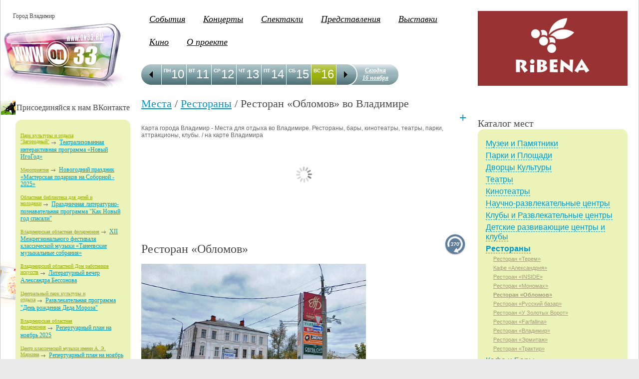

--- FILE ---
content_type: text/html; charset=WINDOWS-1251
request_url: https://www.on33.ru/mesta/4/11.html
body_size: 59357
content:




<html>
<head>
 <title>Ресторан «Обломов» цена от  рублей /  Места для отдыха во Владимире. Рестораны, бары, кинотеатры, театры, парки, аттракционы, клубы. / Владимирская афиша ON33.RU. Владимир предстоящие мероприятия</title>
 <meta http-equiv="Content-Type" content="text/html; charset=windows-1251">
 <meta name="viewport" content="width=device-width">
 <!--meta name="viewport" content="width=device-width, initial-scale=1"-->
 <link rel="shortcut icon" href="/favicon.ico" type="image/ico">
 <!--link type="image/png" sizes="16x16" rel="icon" href="/favicon_16x16.png"-->
 <link rel="stylesheet" type="text/css" href="/images/style.css?v29062024">
 <link rel="stylesheet" type="text/css" href="/images/calendar.css">
 <link rel="stylesheet" type="text/css" href="/wingsapp/gallery/slider.css">
 <link rel="stylesheet" href="/images/lytebox.css" type="text/css" media="screen">

 <script type="text/javascript" src="/js/lytebox.js"></script>
 <script type="text/javascript" src="//ajax.googleapis.com/ajax/libs/jquery/2.1.3/jquery.min.js"></script>
 <script type="text/javascript" src="/wings/jquery.cookie.js"></script>
 <script type="text/javascript" src="/wingsapp/gallery/slider.js"></script>


 <script type="text/javascript" src="/js/jquery.tools.min.js"></script>
 <script type="text/javascript" src="/js/dayline.js"></script>
 <script type="text/javascript" src="/js/ajax.js"></script>
</head>

<body>


<table border=0  cellpadding=0 cellspacing=0 class="main_table">


 <tr>
  <td id=leftslider>
<!-- Левая колонка -->
<div id=left_sidebar>
 <div id=logo>
    <a href=/ style="text-decoration: none;" title="Город Владимир. Владимирская афиша."><h1>Город Владимир</h1></a>
    <a href=/><img src=/images/logo.jpg border=0 alt="ON33.RU - электронная афиша г. Владимир. Афиша и анонсы мероприятий. Новости и статьи" vspace=5></a>
    <!--a href=/><img src=/images/logo_small_ny.png border=0 alt="ON33.RU - электронный гид по культурным местам г. Владимир. Афиша и анонсы мероприятий. Новости" vspace=5></a-->
    <br>
 </div>


<!-- баннерка -->


<table class="left_block brka" border=0  cellpadding=0 cellspacing=0>
 <tr>
  <td width=30 class=icon></td>
  <td>

<div class="social">
<h4>Присоединяйся к нам ВКонтакте</h4>
<script type="text/javascript" src="//vk.com/js/api/openapi.js?116"></script>
<!-- VK Widget -->
<div id="vk_groups"></div>
<script type="text/javascript">
VK.Widgets.Group("vk_groups", {mode: 0, width: "230", height: "500", color1: "FСFСFС", color2: "000000", color3: "5181B8"}, 81752799);
</script>



</div>

<noindex>

<script>window.yaContextCb = window.yaContextCb || []</script>
<script src="https://yandex.ru/ads/system/context.js" async></script>
<div id="yandex_rtb_R-A-140015-16"></div>
<script type="text/javascript">
    (function(w, d, n, s, t) {
        w[n] = w[n] || [];
        w[n].push(function() {
            Ya.Context.AdvManager.render({
                blockId: "R-A-140015-16",
                renderTo: "yandex_rtb_R-A-140015-16",
                async: true
            });
        });
        t = d.getElementsByTagName("script")[0];
        s = d.createElement("script");
        s.type = "text/javascript";
        s.src = "//an.yandex.ru/system/context.js";
        s.async = true;
        t.parentNode.insertBefore(s, t);
    })(this, this.document, "yandexContextAsyncCallbacks");
</script>
</noindex>
</td>
 </tr>
</table>

<!-- /баннерка -->

<table class="left_block green_comments" border=0  cellpadding=0 cellspacing=0>
 <tr>
  <td width=30 class=icon></td>
  <td>

<div class="roundborder">
    <div class="t"><div class="angles l"></div><div class="angles r"></div></div>
    <div class="content">
     <ul>
      <li><a href=http://www.on33.ru/article/?r=50>Парк культуры и отдыха "Загородный"</a><ol><a href=http://www.on33.ru/article/3643.html>Театрализованная интерактивная программа «Новый ИгоГод»</a></ol></li><br><li><a href=http://www.on33.ru/article/?r=20>Мероприятия</a><ol><a href=http://www.on33.ru/article/3642.html>Новогодний праздник «Мастерская подарков на Соборной - 2025»</a></ol></li><br><li><a href=http://www.on33.ru/article/?r=41>Областная библиотека для детей и молодежи</a><ol><a href=http://www.on33.ru/article/3640.html>Праздничная литературно-познавательная программа &quot;Как Новый год спасали&quot;</a></ol></li><br><li><a href=http://www.on33.ru/article/?r=36>Владимирская областная филармония</a><ol><a href=http://www.on33.ru/article/3614.html>XII Межрегионального фестиваля классической музыки «Танеевские музыкальные собрания»</a></ol></li><br><li><a href=http://www.on33.ru/article/?r=24>Владимирский областной Дом работников искусств</a><ol><a href=http://www.on33.ru/article/3618.html>Литературный вечер Александра Бессонова</a></ol></li><br><li><a href=http://www.on33.ru/article/?r=47>Центральный парк культуры и отдыха</a><ol><a href=http://www.on33.ru/article/3641.html>Развлекательная программа &quot;День рождения Деда Мороза&quot;</a></ol></li><br><li><a href=http://www.on33.ru/article/?r=36>Владимирская областная филармония</a><ol><a href=http://www.on33.ru/article/3623.html>Репертуарный план на ноябрь 2025</a></ol></li><br><li><a href=http://www.on33.ru/article/?r=42>Центр классической музыки имени А. Э. Маркина</a><ol><a href=http://www.on33.ru/article/3621.html>Репертуарный план на ноябрь 2025</a></ol></li><br><li><a href=http://www.on33.ru/article/?r=25>Владимирский академический театр драмы</a><ol><a href=http://www.on33.ru/article/3638.html>Репертуарный план на ноябрь 2025</a></ol></li><br><li><a href=http://www.on33.ru/article/?r=24>Владимирский областной Дом работников искусств</a><ol><a href=http://www.on33.ru/article/3619.html>Репертуарный план на ноябрь 2025</a></ol></li><br>
     </ul>
    </div>
    <div class="b"><div class="angles l"></div><div class="angles r"></div></div>
</div>
<div class=more><a href=/article/>...</a></div>
</td>
 </tr>
</table>


<table class="left_block white_persons" border=0  cellpadding=0 cellspacing=0>
 <tr>
  <td width=30 class=icon></td>
  <td>
<!--h2>Журнал 100ЛИЦа</h2>
<div class="persons">
<a href=/100/><img src=//on33.ru/catalog0011/100-5_108_-web-stranici-1.jpg></a><br>Журнал: 100ЛИЦа 5(108) июнь
<br><br-->
<h3>Последние статьи:</h3>
     <ul>
    <li style="margin:10px 0 20px 0;"><a href=http://www.on33.ru/news/1414.html><img src=//on33.ru/newssql0001/1418.jpg width=200><p>ОСАГО с европротоколом и телематикой: условия, скидки и подводные камни</p></a></li><li style="margin:10px 0 20px 0;"><a href=http://www.on33.ru/news/1413.html><img src=//on33.ru/newssql0001/1415.jpg width=200><p>Битрикс как основа для серьёзных онлайн-проектов</p></a></li><li style="margin:10px 0 20px 0;"><a href=http://www.on33.ru/news/1412.html><img src=//on33.ru/newssql0001/1413.jpg width=200><p>МФО с низкой процентной ставкой: где искать выгодные варианты</p></a></li><li style="margin:10px 0 20px 0;"><a href=http://www.on33.ru/news/1411.html><img src=//on33.ru/newssql0001/1412.jpg width=200><p>Непревзойдённые возможности троса из нержавеющей стали</p></a></li><li style="margin:10px 0 20px 0;"><a href=http://www.on33.ru/news/1410.html><img src=//on33.ru/newssql0001/1410.JPG width=200><p>Мужская берлога и женское гнездышко</p></a></li><li style="margin:10px 0 20px 0;"><a href=http://www.on33.ru/news/1408.html><img src=//on33.ru/newssql0001/1409.jpg width=200><p>Владимир — жемчужина Золотого кольца</p></a></li>
     </ul>
</div>
<div class=more><a href=/news/>остальные статьи</a></div>
</td>
 </tr>
</table>


<table class="left_block poisk_sponsers" border=0 cellpadding=0 cellspacing=0>
 <tr>
  <td width=30 class=icon></td>
  <td>

<div class=counters>
<noindex>
<!-- Рейтинг Владимирских Сайтов -->
<script language="javascript">
java="1.0";
java1=""+"refer="+escape(document.referrer)+"&page="+
escape(window.location.href);
document.cookie="astratop=1; path=/"; java1+="&c="+(document.cookie?"yes":"now");
</script>
<script language="javascript1.1">java="1.1";java1+="&java="+(navigator.javaEnabled()?"yes":"now")</script>
<script language="javascript1.2">java="1.2";
java1+="&razresh="+screen.width+'x'+screen.height+"&cvet="+
(((navigator.appName.substring(0,3)=="Mic"))?
screen.colorDepth:screen.pixelDepth)</script><script language="javascript1.3">java="1.3"</script>
<script language="javascript">java1+="&jscript="+java+"&rand="+Math.random();
document.write("<a rel=nofollow href='https://log33.ru/stat.php?id=1&fromsite=1' target='_blank'><img "+
" src='https://log33.ru/img.php?id=1&"+java1+"&' border=0 alt='Рейтинг Владимирских Сайтов' width='88' height='31'></a>")</script>
<noscript><a rel="nofollow" href=https://log33.ru/ target=_blank><img src="https://log33.ru/img.php?id=1" border=0 alt="Рейтинг Владимирских Сайтов" width='88' height='31'></a></noscript>
<!-- /Рейтинг Владимирских Сайтов -->


<!--LiveInternet counter--><script type="text/javascript"><!--
document.write("<a rel=nofollow href='https://www.liveinternet.ru/click' "+
"target=_blank><img src='https://counter.yadro.ru/hit?t45.1;r"+
escape(document.referrer)+((typeof(screen)=="undefined")?"":
";s"+screen.width+"*"+screen.height+"*"+(screen.colorDepth?
screen.colorDepth:screen.pixelDepth))+";u"+escape(document.URL)+
";"+Math.random()+
"' alt='' title='LiveInternet' "+
"border='0' width='31' height='31'><\/a>")
//--></script><!--/LiveInternet-->

</noindex>

</div>


</td>
 </tr>
</table>


</td>

<td>
<!-- Основная часть -->
<div id=main>

    <table width="100%" border=0 id=central_table>
    <tr>
    <td valign=top>
 <div id=new_logo><a href=/><img src=/images/logotype.png></a></div>
 <div id=top_menu>
     <SCRIPT LANGUAGE=JavaScript>
		              function changeDisplay(element_id) {
		              elem = document.getElementById(element_id);
		              (elem.style.display.indexOf('none') != -1) ? elem.style.display = '' : elem.style.display = 'none';
		              }
		              </SCRIPT><ul >
<li><a href="/article/">События</a> </li>
<li><a href="/afisha/koncerts/">Концерты</a> </li>
<li><a href="/afisha/spektakli/">Спектакли</a> </li>
<li><a href="/afisha/performances/">Представления</a> </li>
<li><a href="http://www.on33.ru/afisha/vistavki/">Выставки</a> </li>
<li><a href="http://www.on33.ru/afisha/kino/">Кино</a> </li>
<li><a href="/about/">О проекте</a> <ul id="emenu" style="display:none;" >
<li><a href="/addinfo/">Размещение</a> </li>
<li><a href="/reklama/">Реклама</a> </li>
<li><a href="/mail/">Написать</a> </li>
<li><a href="/rulez/">Правила</a> </li>
</ul>
</li>
</ul>

 </div>

<div id="calendar"> 
 <div class="back prevPage"></div> 
    <div class="week scrollable">
    <ul class="items"> 
        <li class="clickable"><a href="/afisha/search/?y=2025&m=11&d=10&d1=10.11.2025"><div>10</div>ПН</a></li>
<li class="clickable"><a href="/afisha/search/?y=2025&m=11&d=11&d1=11.11.2025"><div>11</div>ВТ</a></li>
<li class="clickable"><a href="/afisha/search/?y=2025&m=11&d=12&d1=12.11.2025"><div>12</div>СР</a></li>
<li class="clickable"><a href="/afisha/search/?y=2025&m=11&d=13&d1=13.11.2025"><div>13</div>ЧТ</a></li>
<li class="clickable"><a href="/afisha/search/?y=2025&m=11&d=14&d1=14.11.2025"><div>14</div>ПТ</a></li>
<li class="clickable"><a href="/afisha/search/?y=2025&m=11&d=15&d1=15.11.2025"><div>15</div>СБ</a></li>
<li class="clickable selected"><a href="/afisha/search/?y=2025&m=11&d=16&d1=16.11.2025"><div>16</div>ВС</a></li>
<li class="clickable"><a href="/afisha/search/?y=2025&m=11&d=17&d1=17.11.2025"><div>17</div>ПН</a></li>
<li class="clickable"><a href="/afisha/search/?y=2025&m=11&d=18&d1=18.11.2025"><div>18</div>ВТ</a></li>
<li class="clickable"><a href="/afisha/search/?y=2025&m=11&d=19&d1=19.11.2025"><div>19</div>СР</a></li>
<li class="clickable"><a href="/afisha/search/?y=2025&m=11&d=20&d1=20.11.2025"><div>20</div>ЧТ</a></li>
<li class="clickable"><a href="/afisha/search/?y=2025&m=11&d=21&d1=21.11.2025"><div>21</div>ПТ</a></li>
<li class="clickable"><a href="/afisha/search/?y=2025&m=11&d=22&d1=22.11.2025"><div>22</div>СБ</a></li>
<li class="clickable"><a href="/afisha/search/?y=2025&m=11&d=23&d1=23.11.2025"><div>23</div>ВС</a></li>
<li class="clickable"><a href="/afisha/search/?y=2025&m=11&d=24&d1=24.11.2025"><div>24</div>ПН</a></li>
<li class="clickable"><a href="/afisha/search/?y=2025&m=11&d=25&d1=25.11.2025"><div>25</div>ВТ</a></li>
<li class="clickable"><a href="/afisha/search/?y=2025&m=11&d=26&d1=26.11.2025"><div>26</div>СР</a></li>
<li class="clickable"><a href="/afisha/search/?y=2025&m=11&d=27&d1=27.11.2025"><div>27</div>ЧТ</a></li>
<li class="clickable"><a href="/afisha/search/?y=2025&m=11&d=28&d1=28.11.2025"><div>28</div>ПТ</a></li>
<li class="clickable"><a href="/afisha/search/?y=2025&m=11&d=29&d1=29.11.2025"><div>29</div>СБ</a></li>
<li class="clickable"><a href="/afisha/search/?y=2025&m=11&d=30&d1=30.11.2025"><div>30</div>ВС</a></li>

    </ul>
    </div>      
 <div class="forward nextPage"></div> 
 <div class="nextweek"><a href="/afisha/" class="calendar-to-day">Сегодня <br>16 ноября</a></div> 
</div>
<br clear=all>

<!--noindex>
<script async src="//pagead2.googlesyndication.com/pagead/js/adsbygoogle.js"></script>
<ins class="adsbygoogle"
     style="display:inline-block;width:728px;height:90px;margin: 10px 0;"
     data-ad-client="ca-pub-8192338014294369"
     data-ad-slot="4568934133"></ins>
<script>
(adsbygoogle = window.adsbygoogle || []).push({});
</script>
</noindex-->

    
    
      <h1><a href="/mesta/">Места</a> / <a href="/mesta/4/">Рестораны</a> / Ресторан «Обломов»  во Владимире</h1>
    





	<script src="http://api-maps.yandex.ru/1.1/index.xml?key=AHm4RUsBAAAAOXiqDAIAzYqlrdmwPvjb9eXpvBuSZl0EHnsAAAAAAAAAAADL7Dbkv_XxMn9-1phi-ECXII5UjQ=="
	type="text/javascript"></script>
	<script>
	var map, geoResult, address, content;
	var spisok = [];
	</script>

	<a id=map_plus onclick="mapPlus(); return false;" href=# title="увеличить размер карты">+</a>
	<br clear=all>
	
		
	
	<div id="YMapsID" class="loading_big mini" style="width:100%;height:200px">Карта города Владимир - Места для отдыха во Владимире. Рестораны, бары, кинотеатры, театры, парки, аттракционы, клубы. / на карте Владимира</div>
	<br>




<a href=#pano  title="панорама"><img src=/images/panorama1.gif align=right border=0></a><h2  id="IDCommentsPostTitle">Ресторан «Обломов»</h2><br clear=all><a href=//on33.ru/catalog0002/oblomov.jpg rel="lytebox[vacation]"><img src=//on33.ru/catalog0002/oblomov.jpg border=0 width=450></a><br><br><h3>Адрес: Девическая, 2</h3><br>Телефон</b> (4922) 32-68-18<br>Время работы:</b> с 12:00<br><noindex></b> <br></b> </noindex><br><br><br clear=all><br><script>address='Девическая, 2'; content='<a href=#pano  title="панорама"><img src=/images/panorama1.gif align=right border=0></a><h3>Ресторан «Обломов»</h3>Девическая, 2<br>Телефон</b> (4922) 32-68-18<br>'; photo_id=""; pano_id="id=33abf8659de8282f8506a5e12cf5c1dd&ppa=112.6&r=109.5&vla=-4.7&lz=43.5"; </script><a name=pano></a><div id=pano_slider></div> <div id=photo_slider></div>



<script type="text/javascript">


//	if (pano_id) { 
//		var pano_html="<h2>Виртуальная Панорама</h2><img src='/images/pano_key.jpg'><br><iframe src='http://www.mappi.ru/embed.aspx?"+pano_id+"' frameborder='0' scrolling='no' width='100%' height='400'></iframe>";
//		$("#pano_slider").html(pano_html);
//	}

	function showAddress (value) {
		map.removeOverlay(geoResult);
		var geocoder = new YMaps.Geocoder(value, {results: 1, boundedBy: map.getBounds()});
		YMaps.Events.observe(geocoder, geocoder.Events.Load, function () {
			if (this.length()) {
				geoResult = this.get(0);
				geoResult.setBalloonContent(content);
				geoResult.setIconContent(address);
				map.addOverlay(geoResult);
//				geoResult.openBalloon();
				map.setBounds(geoResult.getBounds()); 
			}
		});
	}

	function showSpisok () {
		var m_address='город Владимир, '+spisok[m].address;
		var geocoder = new YMaps.Geocoder(m_address, {results: 1, boundedBy: map.getBounds()});
		YMaps.Events.observe(geocoder, geocoder.Events.Load, function () {
			if (this.length()) {
				geoResult = this.get(0);
				geoResult.setBalloonContent(spisok[m].content);
				geoResult.setIconContent(spisok[m].name);
				map.addOverlay(geoResult);
			}
		m++;
		if (m<spisok.length) { showSpisok(); }
		});
	}

	function mapPlus () {
		$("#YMapsID").height(500);
		YMaps.load(map.redraw());
		$("#map_plus").slideToggle("slow");
	}


	
		map = new YMaps.Map(YMaps.jQuery("#YMapsID")[0]);
		map.setCenter(new YMaps.GeoPoint(40.410758,56.14215), 12, YMaps.MapType.MAP);
		map.addControl(new YMaps.Zoom());
		map.setMinZoom(12);

		YMaps.jQuery(function () {
			if (address) { showAddress('Владимир, '+address); }
			if (spisok!=0) { m=0; showSpisok(); }
		});
		var all_spisok = [{'address': 'проспект Ленина 1', 'name': 'Владимирская Государственная Филармония', 'pano': '1', 'icon': 'teatherIcon', 'content': '<a href=/relax/1/0.html>Подробнее о месте</a><br>', 'pos_x': '40.382847', 'pos_y': '56.121491'},{'address': 'Добросельская, 194а', 'name': 'Театр фольклора "Разгуляй"', 'pano': '1', 'icon': 'teatherIcon', 'content': '<a href=/relax/1/1.html>Подробнее о месте</a><br>', 'pos_x': '40.486477', 'pos_y': '56.168040'},{'address': 'Улица Дворянская Дом 4', 'name': 'Театр им.Луначарского', 'pano': '1', 'icon': 'teatherIcon', 'content': '<a href=/relax/1/2.html>Подробнее о месте</a><br>', 'pos_x': '40.396080', 'pos_y': '56.125601'},{'address': 'Улица Горького Дом 69', 'name': '&quot;Новая сцена&quot;',  'icon': 'teatherIcon', 'content': '<a href=/relax/1/3.html>Подробнее о месте</a><br>', 'pos_x': '40.393061', 'pos_y': '56.141051'},{'address': 'Гагарина, 7', 'name': 'Театр кукол', 'pano': '1', 'icon': 'teatherIcon', 'content': '<a href=/relax/1/4.html>Подробнее о месте</a><br>', 'pos_x': '40.403122', 'pos_y': '56.129935'},{'address': 'Гоголя, 2', 'name': 'Театр «Фавор»', 'pano': '1', 'icon': 'teatherIcon', 'content': '<a href=/relax/1/5.html>Подробнее о месте</a><br>', 'pos_x': '40.394220', 'pos_y': '56.126213'},{'address': 'Столетовых, 3', 'name': 'Дом-музей Столетовых', 'pano': '1', 'icon': 'photographerIcon', 'content': '<a href=/relax/2/0.html>Подробнее о месте</a><br>', 'pos_x': '40.413570', 'pos_y': '56.132434'},{'address': 'Большая Московская, 68', 'name': 'Рождественский монастырь', 'pano': '1', 'icon': 'photographerIcon', 'content': '<a href=/relax/2/1.html>Подробнее о месте</a><br>', 'pos_x': '40.413570', 'pos_y': '56.131756'},{'address': 'Большая Московская, 64', 'name': 'Исторический музей', 'pano': '1', 'icon': 'photographerIcon', 'content': '<a href=/relax/2/2.html>Подробнее о месте</a><br>', 'pos_x': '40.410731', 'pos_y': '56.130397'},{'address': 'Большая Московская, 60', 'name': 'Дмитриевский собор', 'pano': '1', 'icon': 'photographerIcon', 'content': '<a href=/relax/2/3.html>Подробнее о месте</a><br>', 'pos_x': '40.410911', 'pos_y': '56.129198'},{'address': 'Большая Московская, 58', 'name': 'Палаты (здание Присутственных мест)', 'pano': '1', 'icon': 'photographerIcon', 'content': '<a href=/relax/2/4.html>Подробнее о месте</a><br>', 'pos_x': '40.410201', 'pos_y': '56.128370'},{'address': 'Большая Московская, 68', 'name': 'Успенский собор', 'pano': '1', 'icon': 'photographerIcon', 'content': '<a href=/relax/2/5.html>Подробнее о месте</a><br>', 'pos_x': '40.413570', 'pos_y': '56.131756'},{'address': 'Княгининская, 37а', 'name': 'Княгинин монастырь', 'pano': '1', 'icon': 'photographerIcon', 'content': '<a href=/relax/2/6.html>Подробнее о месте</a><br>', 'pos_x': '40.399439', 'pos_y': '56.130693'},{'address': 'Козлов вал, 14', 'name': 'Водонапорная башня', 'pano': '1', 'icon': 'photographerIcon', 'content': '<a href=/relax/2/7.html>Подробнее о месте</a><br>', 'pos_x': '40.403967', 'pos_y': '56.123880'},{'address': 'Козлов вал', 'name': 'Козлов вал', 'pano': '1', 'icon': 'photographerIcon', 'content': '<a href=/relax/2/8.html>Подробнее о месте</a><br>', 'pos_x': '40.400966', 'pos_y': '56.124266'},{'address': 'Дворянская, 2', 'name': 'Троицкая церковь', 'pano': '1', 'icon': 'photographerIcon', 'content': '<a href=/relax/2/9.html>Подробнее о месте</a><br>', 'pos_x': '40.396313', 'pos_y': '56.126579'},{'address': 'Золотые ворота', 'name': 'Золотые ворота', 'pano': '1', 'icon': 'photographerIcon', 'content': '<a href=/relax/2/10.html>Подробнее о месте</a><br>', 'pos_x': '40.396960', 'pos_y': '56.126900'},{'address': 'Чайковского, 44б', 'name': 'Кафе «Корона»',  'icon': 'cafeIcon', 'content': '<a href=/relax/11/0.html>Подробнее о месте</a><br>', 'pos_x': '40.362069', 'pos_y': '56.129042'},{'address': 'Студеная Гора, 36а ', 'name': 'Кабаре «Летучая мышь»', 'pano': '1', 'icon': 'cafeIcon', 'content': '<a href=/relax/11/1.html>Подробнее о месте</a><br>', 'pos_x': '40.383395', 'pos_y': '56.122801'},{'address': 'Проспект Строителей, 10 ', 'name': 'Кафе «Новинка»', 'pano': '1', 'icon': 'cafeIcon', 'content': '<a href=/relax/11/2.html>Подробнее о месте</a><br>', 'pos_x': '40.369130', 'pos_y': '56.145058'},{'address': 'Большая Московская, 8', 'name': 'Кафе «Лабиринт»', 'pano': '1', 'icon': 'cafeIcon', 'content': '<a href=/relax/11/3.html>Подробнее о месте</a><br>', 'pos_x': '40.399098', 'pos_y': '56.127015'},{'address': '1-я Никольская, 17 ', 'name': 'Кафе-бар «Стрелецкая застава»', 'pano': '1', 'icon': 'cafeIcon', 'content': '<a href=/relax/11/4.html>Подробнее о месте</a><br>', 'pos_x': '40.397714', 'pos_y': '56.127903'},{'address': 'Проспект Ленина, 47а', 'name': 'Кафе «Ветер странствий»', 'pano': '1', 'icon': 'cafeIcon', 'content': '<a href=/relax/11/5.html>Подробнее о месте</a><br>', 'pos_x': '40.354973', 'pos_y': '56.117833'},{'address': 'Лакина, 165а', 'name': 'Кафе бистро «Максим»',  'icon': 'cafeIcon', 'content': '<a href=/relax/11/6.html>Подробнее о месте</a><br>', 'pos_x': '40.349313', 'pos_y': '56.131626'},{'address': 'Добросельская, 2а', 'name': 'Кафе «Авеню»', 'pano': '1', 'icon': 'cafeIcon', 'content': '<a href=/relax/11/7.html>Подробнее о месте</a><br>', 'pos_x': '40.457273', 'pos_y': '56.152244'},{'address': 'Девическая, 7', 'name': 'Кафе «Метелица»', 'pano': '1', 'icon': 'cafeIcon', 'content': '<a href=/relax/11/8.html>Подробнее о месте</a><br>', 'pos_x': '40.400535', 'pos_y': '56.128470'},{'address': 'Девическая, 9', 'name': 'Кафе "Купеческий Дом"', 'pano': '1', 'icon': 'cafeIcon', 'content': '<a href=/relax/11/9.html>Подробнее о месте</a><br>', 'pos_x': '40.400535', 'pos_y': '56.128470'},{'address': 'Девическая, 3', 'name': 'Кафе «Корнер»', 'pano': '1', 'icon': 'cafeIcon', 'content': '<a href=/relax/11/10.html>Подробнее о месте</a><br>', 'pos_x': '40.400948', 'pos_y': '56.128139'},{'address': 'Дворянская, 25', 'name': 'Бар «Визави»', 'pano': '1', 'icon': 'cafeIcon', 'content': '<a href=/relax/11/11.html>Подробнее о месте</a><br>', 'pos_x': '40.388183', 'pos_y': '56.125841'},{'address': 'Дворянская, 11', 'name': 'Кафе Клуб «На Дворянской»', 'pano': '1', 'icon': 'cafeIcon', 'content': '<a href=/relax/11/12.html>Подробнее о месте</a><br>', 'pos_x': '40.391956', 'pos_y': '56.126388'},{'address': 'Горького, 40 ', 'name': 'Кафе «Лукоморье»', 'pano': '1', 'icon': 'cafeIcon', 'content': '<a href=/relax/11/13.html>Подробнее о месте</a><br>', 'pos_x': '40.397068', 'pos_y': '56.140249'},{'address': 'Батурина, 24', 'name': 'Кафе «Аида»', 'pano': '1', 'icon': 'cafeIcon', 'content': '<a href=/relax/11/14.html>Подробнее о месте</a><br>', 'pos_x': '40.407281', 'pos_y': '56.140520'},{'address': 'Проспект Ленина, 27', 'name': 'Кафе «Раздолье»', 'pano': '1', 'icon': 'cafeIcon', 'content': '<a href=/relax/11/15.html>Подробнее о месте</a><br>', 'pos_x': '40.367774', 'pos_y': '56.119559'},{'address': 'Василисина, 14 ', 'name': 'Кафе «Жемчужина»',  'icon': 'cafeIcon', 'content': '<a href=/relax/11/16.html>Подробнее о месте</a><br>', 'pos_x': '40.353185', 'pos_y': '56.111855'},{'address': 'Большая Нижегородская, 32 ', 'name': 'Кафе «Тысяча и Одна ночь»', 'pano': '1', 'icon': 'cafeIcon', 'content': '<a href=/relax/11/17.html>Подробнее о месте</a><br>', 'pos_x': '40.425679', 'pos_y': '56.135318'},{'address': 'Большая Московская, 61а ', 'name': 'Шашлычная «Ван»', 'pano': '1', 'icon': 'cafeIcon', 'content': '<a href=/relax/11/18.html>Подробнее о месте</a><br>', 'pos_x': '40.414225', 'pos_y': '56.133181'},{'address': 'Большая Московская, 88 ', 'name': 'Кафе «Три Пескаря»', 'pano': '1', 'icon': 'cafeIcon', 'content': '<a href=/relax/11/19.html>Подробнее о месте</a><br>', 'pos_x': '40.418196', 'pos_y': '56.133016'},{'address': 'Большая Московская, 59 ', 'name': 'Кафе "Уют"', 'pano': '1', 'icon': 'cafeIcon', 'content': '<a href=/relax/11/20.html>Подробнее о месте</a><br>', 'pos_x': '40.413570', 'pos_y': '56.132133'},{'address': 'Большая Московская, 24', 'name': 'Кафе "Славянка"', 'pano': '1', 'icon': 'cafeIcon', 'content': '<a href=/relax/11/21.html>Подробнее о месте</a><br>', 'pos_x': '40.401775', 'pos_y': '56.127577'},{'address': 'Большая Московская, 20', 'name': 'Кафе "АРС"', 'pano': '1', 'icon': 'cafeIcon', 'content': '<a href=/relax/11/22.html>Подробнее о месте</a><br>', 'pos_x': '40.400823', 'pos_y': '56.127372'},{'address': 'Большая Московская, 16 ', 'name': 'Кафе «Доля Ангела»', 'pano': '1', 'icon': 'cafeIcon', 'content': '<a href=/relax/11/23.html>Подробнее о месте</a><br>', 'pos_x': '40.400400', 'pos_y': '56.127281'},{'address': 'Большая Московская, 15', 'name': 'Кафе "Мистер Гамбургер"', 'pano': '1', 'icon': 'cafeIcon', 'content': '<a href=/relax/11/24.html>Подробнее о месте</a><br>', 'pos_x': '40.400724', 'pos_y': '56.127778'},{'address': 'Большая Московская, 14 ', 'name': 'Кафе «Библос»', 'pano': '1', 'icon': 'cafeIcon', 'content': '<a href=/relax/11/25.html>Подробнее о месте</a><br>', 'pos_x': '40.399772', 'pos_y': '56.127186'},{'address': 'Большая Московская, 14', 'name': 'Кафе «Пицца»', 'pano': '1', 'icon': 'cafeIcon', 'content': '<a href=/relax/11/26.html>Подробнее о месте</a><br>', 'pos_x': '40.399772', 'pos_y': '56.127186'},{'address': 'Большая Московская, 12 ', 'name': 'Кафе "Via del Caffe"', 'pano': '1', 'icon': 'cafeIcon', 'content': '<a href=/relax/11/27.html>Подробнее о месте</a><br>', 'pos_x': '40.399484', 'pos_y': '56.127091'},{'address': 'Большая Московская, 9', 'name': 'Кафе «На Б. Московской»', 'pano': '1', 'icon': 'cafeIcon', 'content': '<a href=/relax/11/28.html>Подробнее о месте</a><br>', 'pos_x': '40.399349', 'pos_y': '56.127512'},{'address': 'Асаткина, 1', 'name': 'Кафе «Таллер»',  'icon': 'cafeIcon', 'content': '<a href=/relax/11/29.html>Подробнее о месте</a><br>', 'pos_x': '40.378931', 'pos_y': '56.149602'},{'address': 'Мира, 49', 'name': 'Интернет кафе «Юность»', 'pano': '1', 'icon': 'cafeIcon', 'content': '<a href=/relax/11/30.html>Подробнее о месте</a><br>', 'pos_x': '40.420945', 'pos_y': '56.145379'},{'address': 'Б. Московская, 20', 'name': 'Кафе-баре «Серебрянная подкова»', 'pano': '1', 'icon': 'cafeIcon', 'content': '<a href=/relax/11/31.html>Подробнее о месте</a><br>', 'pos_x': '40.400823', 'pos_y': '56.127372'},{'address': 'Большая Нижегородская, 19', 'name': 'Кафе «Каспий»', 'pano': '1', 'icon': 'cafeIcon', 'content': '<a href=/relax/11/32.html>Подробнее о месте</a><br>', 'pos_x': '40.424700', 'pos_y': '56.135895'},{'address': 'Чехова, 2', 'name': 'Кофейня «На Чехова»', 'pano': '1', 'icon': 'cafeIcon', 'content': '<a href=/relax/11/33.html>Подробнее о месте</a><br>', 'pos_x': '40.416741', 'pos_y': '56.133432'},{'address': 'Октябрьский проспект, 4', 'name': 'Бар-ресторан "Фламинго"',  'icon': 'cafeIcon', 'content': '<a href=/relax/11/34.html>Подробнее о месте</a><br>', 'pos_x': '40.394867', 'pos_y': '56.127342'},{'address': 'Музейная, 1', 'name': 'Кафе-бар «Мираж»',  'icon': 'cafeIcon', 'content': '<a href=/relax/11/35.html>Подробнее о месте</a><br>', 'pos_x': '40.409060', 'pos_y': '56.130613'},{'address': 'Гоголя, 2', 'name': 'Кафе «Театральное»', 'pano': '1', 'icon': 'cafeIcon', 'content': '<a href=/relax/11/36.html>Подробнее о месте</a><br>', 'pos_x': '40.394220', 'pos_y': '56.126213'},{'address': 'Большая Московская, 58', 'name': 'Парк «Липки»', 'pano': '1', 'icon': 'mushroomIcon', 'content': '<a href=/relax/14/0.html>Подробнее о месте</a><br>', 'pos_x': '40.410201', 'pos_y': '56.128370'},{'address': 'Судогодское шоссе, 33а', 'name': 'Парк «Загородный»',  'icon': 'mushroomIcon', 'content': '<a href=/relax/14/1.html>Подробнее о месте</a><br>', 'pos_x': '40.438507', 'pos_y': '56.102975'},{'address': 'Верхняя Дуброва, 28В', 'name': 'Парк «Дружба»', 'pano': '1', 'icon': 'mushroomIcon', 'content': '<a href=/relax/14/2.html>Подробнее о месте</a><br>', 'pos_x': '40.340016', 'pos_y': '56.108392'},{'address': 'Комиссарова, 8А', 'name': 'Парк «Добросельский»', 'pano': '1', 'icon': 'mushroomIcon', 'content': '<a href=/relax/14/3.html>Подробнее о месте</a><br>', 'pos_x': '40.453572', 'pos_y': '56.164617'},{'address': 'Мира, 36', 'name': 'Центральный Парк', 'pano': '1', 'icon': 'mushroomIcon', 'content': '<a href=/relax/14/4.html>Подробнее о месте</a><br>', 'pos_x': '40.412725', 'pos_y': '56.143253'},{'address': 'Чайковского, 27 ', 'name': 'Туркомплекс "Золотое кольцо"',  'icon': 'houseIcon', 'content': '<a href=/relax/15/0.html>Подробнее о месте</a><br>', 'pos_x': '40.358072', 'pos_y': '56.130989'},{'address': 'Судогодское шоссе, 15', 'name': 'Туристический комплекс «Клязьма»',  'icon': 'houseIcon', 'content': '<a href=/relax/15/1.html>Подробнее о месте</a><br>', 'pos_x': '40.436791', 'pos_y': '56.105862'},{'address': 'Студеная Гора, 36a', 'name': 'ГТК "Заря"', 'pano': '1', 'icon': 'houseIcon', 'content': '<a href=/relax/15/2.html>Подробнее о месте</a><br>', 'pos_x': '40.384635', 'pos_y': '56.122901'},{'address': 'Ноябрьская, 71б', 'name': 'Кафе-гостиница «Ямская Застава»',  'icon': 'houseIcon', 'content': '<a href=/relax/15/3.html>Подробнее о месте</a><br>', 'pos_x': '40.264369', 'pos_y': '56.097934'},{'address': 'Ноябрьская, 134', 'name': 'Мотель «Владимирский»',  'icon': 'houseIcon', 'content': '<a href=/relax/15/4.html>Подробнее о месте</a><br>', 'pos_x': '40.239871', 'pos_y': '56.092868'},{'address': 'Московское шоссе, 5а', 'name': 'Гостиница "Русская Деревня"',  'icon': 'houseIcon', 'content': '<a href=/relax/15/5.html>Подробнее о месте</a><br>', 'pos_x': '40.327763', 'pos_y': '56.110776'},{'address': 'Красноармейская, 47', 'name': 'Гостиница МО РФ',  'icon': 'houseIcon', 'content': '<a href=/relax/15/6.html>Подробнее о месте</a><br>', 'pos_x': '40.368663', 'pos_y': '56.130808'},{'address': 'Добросельская, 217', 'name': 'Гостиница «Доброе»',  'icon': 'houseIcon', 'content': '<a href=/relax/15/7.html>Подробнее о месте</a><br>', 'pos_x': '40.491903', 'pos_y': '56.173277'},{'address': 'Горького, 59а', 'name': 'Гостиница при РАГС',  'icon': 'houseIcon', 'content': '<a href=/relax/15/8.html>Подробнее о месте</a><br>', 'pos_x': '40.396843', 'pos_y': '56.139461'},{'address': 'Горького, 52', 'name': 'Гостиница "Уют"', 'pano': '1', 'icon': 'houseIcon', 'content': '<a href=/relax/15/9.html>Подробнее о месте</a><br>', 'pos_x': '40.390600', 'pos_y': '56.142731'},{'address': 'Большая Нижегородская, 25', 'name': 'Гостиница "Эрланген"', 'pano': '1', 'icon': 'houseIcon', 'content': '<a href=/relax/15/10.html>Подробнее о месте</a><br>', 'pos_x': '40.425841', 'pos_y': '56.135805'},{'address': 'Большая Московская, 17', 'name': 'Гостиница «У Золотых Ворот»', 'pano': '1', 'icon': 'houseIcon', 'content': '<a href=/relax/15/11.html>Подробнее о месте</a><br>', 'pos_x': '40.401038', 'pos_y': '56.127863'},{'address': 'Большая Московская, 74', 'name': 'Гостинично-торговый комплекс "Владимир"', 'pano': '1', 'icon': 'houseIcon', 'content': '<a href=/relax/15/12.html>Подробнее о месте</a><br>', 'pos_x': '40.416067', 'pos_y': '56.132052'},{'address': 'Батурина, 14', 'name': '"Дом приезжих"', 'pano': '1', 'icon': 'houseIcon', 'content': '<a href=/relax/15/13.html>Подробнее о месте</a><br>', 'pos_x': '40.408386', 'pos_y': '56.138398'},{'address': '2-ая Никольская, д. 3', 'name': 'Гостиница "Орион-Отель"', 'pano': '1', 'icon': 'houseIcon', 'content': '<a href=/relax/15/14.html>Подробнее о месте</a><br>', 'pos_x': '40.399125', 'pos_y': '56.129183'},{'address': 'ул. Растопчина, 1д', 'name': 'Отель «Князь Владимир»',  'icon': 'houseIcon', 'content': '<a href=/relax/15/15.html>Подробнее о месте</a><br>', 'pos_x': '40.489289', 'pos_y': '56.174454'},{'address': 'Горького, 52', 'name': 'Спортивный клуб «Атлантис»', 'pano': '1', 'icon': 'campingIcon', 'content': '<a href=/relax/3/0.html>Подробнее о месте</a><br>', 'pos_x': '40.390600', 'pos_y': '56.142731'},{'address': 'Верхняя Дуброва, 26', 'name': 'Кафе «Ампир»', 'pano': '1', 'icon': 'campingIcon', 'content': '<a href=/relax/3/1.html>Подробнее о месте</a><br>', 'pos_x': '40.340600', 'pos_y': '56.108919'},{'address': 'Ул. Большая Нижегородская, 19', 'name': 'Бильярдный клуб «Абриколь»', 'pano': '1', 'icon': 'campingIcon', 'content': '<a href=/relax/3/2.html>Подробнее о месте</a><br>', 'pos_x': '40.424700', 'pos_y': '56.135895'},{'address': 'Проспект Ленина, 73', 'name': 'Бильярдная «Золотая Корона»', 'pano': '1', 'icon': 'campingIcon', 'content': '<a href=/relax/3/3.html>Подробнее о месте</a><br>', 'pos_x': '40.345037', 'pos_y': '56.115886'},{'address': 'ул. Батурина, 37a', 'name': 'Бар-бильярдная «Карат-Л»',  'icon': 'campingIcon', 'content': '<a href=/relax/3/4.html>Подробнее о месте</a><br>', 'pos_x': '40.404039', 'pos_y': '56.143118'},{'address': 'Большая Московская, 5', 'name': 'Бильярдный клуб «Массе»', 'pano': '1', 'icon': 'campingIcon', 'content': '<a href=/relax/3/5.html>Подробнее о месте</a><br>', 'pos_x': '40.398397', 'pos_y': '56.127407'},{'address': 'Погодина, 26', 'name': 'Комплекс «Пирамида»',  'icon': 'campingIcon', 'content': '<a href=/relax/3/6.html>Подробнее о месте</a><br>', 'pos_x': '40.454111', 'pos_y': '56.156471'},{'address': 'Дворянская, 10а', 'name': 'Клуб «РЕСО-бильярд»', 'pano': '1', 'icon': 'campingIcon', 'content': '<a href=/relax/3/7.html>Подробнее о месте</a><br>', 'pos_x': '40.394445', 'pos_y': '56.125721'},{'address': 'Северная, 30а', 'name': 'Бильярдный клуб «Северная корона»',  'icon': 'campingIcon', 'content': '<a href=/relax/3/8.html>Подробнее о месте</a><br>', 'pos_x': '40.366723', 'pos_y': '56.060318'},{'address': 'Фейгина, 6', 'name': 'Бильярдный клуб «Седьмая луза»',  'icon': 'campingIcon', 'content': '<a href=/relax/3/9.html>Подробнее о месте</a><br>', 'pos_x': '40.421762', 'pos_y': '56.143313'},{'address': 'Чайковского, 27', 'name': 'Ресторан «Разгуляево»',  'icon': 'restaurauntIcon', 'content': '<a href=/relax/4/0.html>Подробнее о месте</a><br>', 'pos_x': '40.358072', 'pos_y': '56.130989'},{'address': 'Судогодское шоссе, 15', 'name': 'Ресторан «Клязьма»',  'icon': 'restaurauntIcon', 'content': '<a href=/relax/4/1.html>Подробнее о месте</a><br>', 'pos_x': '40.436791', 'pos_y': '56.105862'},{'address': 'Московское шоссе, 5б', 'name': 'Ресторан "Русская деревня"',  'icon': 'restaurauntIcon', 'content': '<a href=/relax/4/2.html>Подробнее о месте</a><br>', 'pos_x': '40.329469', 'pos_y': '56.111439'},{'address': 'Луначарского, 35', 'name': 'Ресторан «Душанбе»', 'pano': '1', 'icon': 'restaurauntIcon', 'content': '<a href=/relax/4/3.html>Подробнее о месте</a><br>', 'pos_x': '40.421843', 'pos_y': '56.138408'},{'address': 'Улица Летнеперевозинская Дом 1', 'name': 'Ресторан «Трактир»', 'pano': '1', 'icon': 'restaurauntIcon', 'content': '<a href=/relax/4/4.html>Подробнее о месте</a><br>', 'pos_x': '40.398460', 'pos_y': '56.120126'},{'address': 'Суздальский проспект, 11а', 'name': 'Ресторан «Эрмитаж»',  'icon': 'restaurauntIcon', 'content': '<a href=/relax/4/5.html>Подробнее о месте</a><br>', 'pos_x': '40.465043', 'pos_y': '56.165875'},{'address': 'Большая Московская, 74 ', 'name': 'Ресторан «Владимир»', 'pano': '1', 'icon': 'restaurauntIcon', 'content': '<a href=/relax/4/6.html>Подробнее о месте</a><br>', 'pos_x': '40.416067', 'pos_y': '56.132052'},{'address': 'Суздальский проспект, 8', 'name': 'Ресторан «Farfallina»',  'icon': 'restaurauntIcon', 'content': '<a href=/relax/4/7.html>Подробнее о месте</a><br>', 'pos_x': '40.468502', 'pos_y': '56.165629'},{'address': 'Большая Московская, 41', 'name': 'Ресторан «Старый город»', 'pano': '1', 'icon': 'restaurauntIcon', 'content': '<a href=/relax/4/8.html>Подробнее о месте</a><br>', 'pos_x': '40.409258', 'pos_y': '56.130272'},{'address': 'Большая Московская, 17', 'name': 'Ресторан «У Золотых Ворот»', 'pano': '1', 'icon': 'restaurauntIcon', 'content': '<a href=/relax/4/9.html>Подробнее о месте</a><br>', 'pos_x': '40.401038', 'pos_y': '56.127863'},{'address': 'Батурина, 14', 'name': 'Ресторан «Русский базар»', 'pano': '1', 'icon': 'restaurauntIcon', 'content': '<a href=/relax/4/10.html>Подробнее о месте</a><br>', 'pos_x': '40.408386', 'pos_y': '56.138398'},{'address': 'Девическая, 2', 'name': 'Ресторан «Обломов»', 'pano': '1', 'icon': 'restaurauntIcon', 'content': '<a href=/relax/4/11.html>Подробнее о месте</a><br>', 'pos_x': '40.400454', 'pos_y': '56.129795'},{'address': 'Гоголя, 20', 'name': 'Ресторан «Мономах»', 'pano': '1', 'icon': 'restaurauntIcon', 'content': '<a href=/relax/4/12.html>Подробнее о месте</a><br>', 'pos_x': '40.396762', 'pos_y': '56.124381'},{'address': 'Батурина, 28', 'name': 'Ресторан «INSIDE»',  'icon': 'restaurauntIcon', 'content': '<a href=/relax/4/13.html>Подробнее о месте</a><br>', 'pos_x': '40.406662', 'pos_y': '56.141738'},{'address': 'Батурина, 33', 'name': 'Кафе «Александрия»',  'icon': 'restaurauntIcon', 'content': '<a href=/relax/4/14.html>Подробнее о месте</a><br>', 'pos_x': '40.403796', 'pos_y': '56.142170'},{'address': 'Большая Московская, 16', 'name': '«Центральный»', 'pano': '1', 'icon': 'barIcon', 'content': '<a href=/relax/5/0.html>Подробнее о месте</a><br>', 'pos_x': '40.400400', 'pos_y': '56.127281'},{'address': 'Большая Московская, 33', 'name': '«Солнце»', 'pano': '1', 'icon': 'barIcon', 'content': '<a href=/relax/5/1.html>Подробнее о месте</a><br>', 'pos_x': '40.406913', 'pos_y': '56.129534'},{'address': 'Проспет Строителей, 20', 'name': '«Бархат» ',  'icon': 'barIcon', 'content': '<a href=/relax/5/2.html>Подробнее о месте</a><br>', 'pos_x': '40.365393', 'pos_y': '56.141327'},{'address': 'Дворянская, 10', 'name': '«Z-клуб»', 'pano': '1', 'icon': 'barIcon', 'content': '<a href=/relax/5/3.html>Подробнее о месте</a><br>', 'pos_x': '40.394445', 'pos_y': '56.125721'},{'address': 'Чайковского, 27', 'name': '«Золотое Кольцо»',  'icon': 'barIcon', 'content': '<a href=/relax/5/4.html>Подробнее о месте</a><br>', 'pos_x': '40.358072', 'pos_y': '56.130989'},{'address': 'мкр. Заклязьменский, Ул. Зеленая, д. 17', 'name': '«Гладиатор»',  'icon': 'barIcon', 'content': '<a href=/relax/5/5.html>Подробнее о месте</a><br>', 'pos_x': '40.364432', 'pos_y': '56.055442'},{'address': 'Проспект Ленина, 46', 'name': '«РАФИНАД»', 'pano': '1', 'icon': 'barIcon', 'content': '<a href=/relax/5/6.html>Подробнее о месте</a><br>', 'pos_x': '40.352538', 'pos_y': '56.118405'},{'address': 'Сурикова, 12 ', 'name': 'Дом культуры общества глухих',  'icon': 'buildingsIcon', 'content': '<a href=/relax/6/0.html>Подробнее о месте</a><br>', 'pos_x': '40.355018', 'pos_y': '56.125967'},{'address': 'Северная, 2а ', 'name': 'Дворец Культуры ПО «Точмаш»<br>',  'icon': 'buildingsIcon', 'content': '<a href=/relax/6/1.html>Подробнее о месте</a><br>', 'pos_x': '40.366723', 'pos_y': '56.060318'},{'address': 'Октябрьский проспект, 12 ', 'name': 'Дом Культуры «Монолит»',  'icon': 'buildingsIcon', 'content': '<a href=/relax/6/2.html>Подробнее о месте</a><br>', 'pos_x': '40.393977', 'pos_y': '56.129258'},{'address': 'Ноябрьская, 3', 'name': 'Дворец культуры им.Маяковского',  'icon': 'buildingsIcon', 'content': '<a href=/relax/6/3.html>Подробнее о месте</a><br>', 'pos_x': '40.281266', 'pos_y': '56.101298'},{'address': 'Мира, 55а ', 'name': 'Дворец культуры молодежи',  'icon': 'buildingsIcon', 'content': '<a href=/relax/6/4.html>Подробнее о месте</a><br>', 'pos_x': '40.425643', 'pos_y': '56.146427'},{'address': 'Диктора Левитана, 4', 'name': 'Областной Дворец Культуры', 'pano': '1', 'icon': 'buildingsIcon', 'content': '<a href=/relax/6/5.html>Подробнее о месте</a><br>', 'pos_x': '40.371160', 'pos_y': '56.117828'},{'address': 'Горького, 54 ', 'name': 'Городской Дворец культуры', 'pano': '1', 'icon': 'buildingsIcon', 'content': '<a href=/relax/6/6.html>Подробнее о месте</a><br>', 'pos_x': '40.389782', 'pos_y': '56.143383'},{'address': 'Гоголя, 2', 'name': 'Областной дом работников исскуств', 'pano': '1', 'icon': 'buildingsIcon', 'content': '<a href=/relax/6/7.html>Подробнее о месте</a><br>', 'pos_x': '40.394220', 'pos_y': '56.126213'},{'address': 'Большая Московская, 33 ', 'name': '«Дом Офицеров гарнизона»', 'pano': '1', 'icon': 'buildingsIcon', 'content': '<a href=/relax/6/8.html>Подробнее о месте</a><br>', 'pos_x': '40.406913', 'pos_y': '56.129534'},{'address': 'Мира, 36-г', 'name': 'Ледовый дворец «Полярис»', 'pano': '1', 'icon': 'buildingsIcon', 'content': '<a href=/relax/6/9.html>Подробнее о месте</a><br>', 'pos_x': '40.411962', 'pos_y': '56.142802'},{'address': 'Суздальский проспект, 8', 'name': 'РусьКино',  'icon': 'cinemaIcon', 'content': '<a href=/relax/8/0.html>Подробнее о месте</a><br>', 'pos_x': '40.468502', 'pos_y': '56.165629'},{'address': 'Проспект Ленина, 29', 'name': 'Киномакс Буревестник', 'pano': '1', 'icon': 'cinemaIcon', 'content': '<a href=/relax/8/1.html>Подробнее о месте</a><br>', 'pos_x': '40.365977', 'pos_y': '56.119072'},{'address': 'Большая Московская, 38', 'name': 'Кругозор', 'pano': '1', 'icon': 'cinemaIcon', 'content': '<a href=/relax/8/2.html>Подробнее о месте</a><br>', 'pos_x': '40.403940', 'pos_y': '56.128059'},{'address': 'Большая Московская, 13', 'name': 'Художественный', 'pano': '1', 'icon': 'cinemaIcon', 'content': '<a href=/relax/8/3.html>Подробнее о месте</a><br>', 'pos_x': '40.400364', 'pos_y': '56.127853'},
];
		if (all_spisok!=0) { a=0; showAllSpisok(); }

	


</script>





<br><br>
<noindex>

<!-- script src="//yandex.st/share/cnt.share.js"></script --> 
<script type="text/javascript" src="//yastatic.net/share/share.js"></script>
<div class="yashare-auto-init" data-yasharequickservices="vkontakte,facebook,twitter,gplus" data-yasharetheme="counter" data-yasharetype="big"></div>


</noindex>

    </td>
    <td id="rightslider" valign=top>

<a href="//www.ribena.ru/?utm_source=on33_top" target="_blank" class="ribena_bnr"><p><img src="/images/ribena_bnr.gif" width=300></p></a>
<br><br><br><br>

    
    <h3>Каталог мест</h3>
    <div id="catalog_menu">
      <div class="roundborder">
        <div class="t"><div class="angles l"></div><div class="angles r"></div></div>
        
            <SCRIPT LANGUAGE=JavaScript>
		function cat_changeDisplay(element_id) {
		elem = document.getElementById(element_id);
		(elem.style.display.indexOf('none') != -1) ? elem.style.display = '' : elem.style.display = 'none';
		}
		</SCRIPT>
		<style>
		li.selected, li.selected li.selected {font-weight: bold;}
		li.selected li {font-weight: normal;}
		li a.submenu { border-bottom: 1px dashed; text-decoration: none; }
		</style>
	
<ul id="e_cat_menu" ><li><a class=submenu onclick="cat_changeDisplay('e_cat_menu2'); return false;" href="/mesta/2/">Музеи и Памятники</a>
<ul id="e_cat_menu2" style="display: none;"><li><a href="/mesta/2/16.html">Золотые ворота</a></li>
<li><a href="/mesta/2/15.html">Троицкая церковь</a></li>
<li><a href="/mesta/2/14.html">Козлов вал</a></li>
<li><a href="/mesta/2/13.html">Старый Владимир (Водонапорная башня)</a></li>
<li><a href="/mesta/2/12.html">Княгинин монастырь</a></li>
<li><a href="/mesta/2/11.html">Успенский собор</a></li>
<li><a href="/mesta/2/10.html">Палаты (здание Присутственных мест)</a></li>
<li><a href="/mesta/2/9.html">Дмитриевский собор</a></li>
<li><a href="/mesta/2/8.html">Исторический музей</a></li>
<li><a href="/mesta/2/7.html">Рождественский монастырь</a></li>
<li><a href="/mesta/2/6.html">Дом-музей Столетовых</a></li>
<li><a href="/mesta/2/5.html">Музей природы (Родная природа)</a></li>
<li><a href="/mesta/2/4.html">Частный музей "Гжель"</a></li>
<li><a href="/mesta/2/3.html">"Музей ложки"</a></li>
<li><a href="/mesta/2/2.html">"Музей пряника” и «Мастерская шоколада»</a></li>
<li><a href="/mesta/2/1.html">Музей-сказка "Бабуся-Ягуся"</a></li>
<li><a href="/mesta/2/0.html">Арт-Галерея авторских кукол и мишек Teddy</a></li>
</ul>
</li>
<li><a class=submenu onclick="cat_changeDisplay('e_cat_menu14'); return false;" href="/mesta/14/">Парки и Площади</a>
<ul id="e_cat_menu14" style="display: none;"><li><a href="/mesta/14/14.html">Парк им. 850-летия г. Владимира ("Центральный парк культуры и отдыха г. Владимира")</a></li>
<li><a href="/mesta/14/13.html">Парк «Добросельский»</a></li>
<li><a href="/mesta/14/12.html">Парк «Дружба»</a></li>
<li><a href="/mesta/14/11.html">Парк «Загородный»</a></li>
<li><a href="/mesta/14/10.html">Парк «Липки»</a></li>
<li><a href="/mesta/14/9.html">Парк им. А.С.Пушкина </a></li>
<li><a href="/mesta/14/8.html">Патриаршие сады (Областная станция юннатов )</a></li>
<li><a href="/mesta/14/7.html">Курсантский парк </a></li>
<li><a href="/mesta/14/6.html">Садовая площадь</a></li>
<li><a href="/mesta/14/5.html">Театральная площадь</a></li>
<li><a href="/mesta/14/4.html">Соборная площадь</a></li>
<li><a href="/mesta/14/3.html">Площадь Фрунзе</a></li>
<li><a href="/mesta/14/2.html">Вокзальная площадь</a></li>
<li><a href="/mesta/14/1.html">Площадь Ленина</a></li>
<li><a href="/mesta/14/0.html">Площадь Победы</a></li>
</ul>
</li>
<li><a class=submenu onclick="cat_changeDisplay('e_cat_menu6'); return false;" href="/mesta/6/">Дворцы Культуры </a>
<ul id="e_cat_menu6" style="display: none;"><li><a href="/mesta/6/9.html">Ледовый дворец «Полярис»</a></li>
<li><a href="/mesta/6/8.html">«Центр культуры и искусства на Соборной»</a></li>
<li><a href="/mesta/6/7.html">Областной дом работников исскуств</a></li>
<li><a href="/mesta/6/6.html">Городской Дворец культуры</a></li>
<li><a href="/mesta/6/5.html">Областной Дворец Культуры</a></li>
<li><a href="/mesta/6/4.html">Дом Культуры Молодежи</a></li>
<li><a href="/mesta/6/3.html">Дворец культуры им.Маяковского</a></li>
<li><a href="/mesta/6/2.html">Дом Культуры «Монолит»</a></li>
<li><a href="/mesta/6/1.html">АРТ-Дворец (ДК «Точмаш»)<br></a></li>
<li><a href="/mesta/6/0.html">Дом культуры общества глухих</a></li>
</ul>
</li>
<li><a class=submenu onclick="cat_changeDisplay('e_cat_menu1'); return false;" href="/mesta/1/">Театры</a>
<ul id="e_cat_menu1" style="display: none;"><li><a href="/mesta/1/5.html">«Владимирский областной Дом работников искусств» имени Ю.А.Тумаркина</a></li>
<li><a href="/mesta/1/4.html">Владимирский областной театр кукол</a></li>
<li><a href="/mesta/1/3.html">Театр-студия "Новая сцена"</a></li>
<li><a href="/mesta/1/2.html">Владимирский академический театр драмы </a></li>
<li><a href="/mesta/1/1.html">Владимирский муниципальный театр "Разгуляй"</a></li>
<li><a href="/mesta/1/0.html">Владимирская Областная Филармония</a></li>
</ul>
</li>
<li><a class=submenu onclick="cat_changeDisplay('e_cat_menu8'); return false;" href="/mesta/8/">Кинотеатры </a>
<ul id="e_cat_menu8" style="display: none;"><li><a href="/mesta/8/4.html">Социальный кинотеатр "Милосердие и порядок"</a></li>
<li><a href="/mesta/8/3.html">Художественный (Закрыт на реконструкцию)</a></li>
<li><a href="/mesta/8/1.html">Киномакс Буревестник</a></li>
<li><a href="/mesta/8/0.html">РусьКино</a></li>
</ul>
</li>
<li><a class=submenu onclick="cat_changeDisplay('e_cat_menu10'); return false;" href="/mesta/10/">Научно-развлекательные центры</a>
<ul id="e_cat_menu10" style="display: none;"><li><a href="/mesta/10/1.html">Музей оптических иллюзий и занимательных наук «Да Винчи»</a></li>
<li><a href="/mesta/10/0.html">Музей науки и человека «ЭВРИКА» </a></li>
</ul>
</li>
<li><a class=submenu onclick="cat_changeDisplay('e_cat_menu5'); return false;" href="/mesta/5/">Клубы и Развлекательные центры</a>
<ul id="e_cat_menu5" style="display: none;"><li><a href="/mesta/5/14.html">«РАФИНАД»</a></li>
<li><a href="/mesta/5/13.html">«Гладиатор»</a></li>
<li><a href="/mesta/5/12.html">«Золотое Кольцо»</a></li>
<li><a href="/mesta/5/11.html">«Z-клуб»</a></li>
<li><a href="/mesta/5/9.html">«Центральный»</a></li>
<li><a href="/mesta/5/7.html">Доля Ангела</a></li>
<li><a href="/mesta/5/6.html">Манго</a></li>
<li><a href="/mesta/5/5.html">Виски-паб</a></li>
<li><a href="/mesta/5/4.html">Bacardi Best Bar</a></li>
<li><a href="/mesta/5/2.html">Порт</a></li>
<li><a href="/mesta/5/1.html">Лосось и кофе</a></li>
<li><a href="/mesta/5/0.html">Точка бар</a></li>
</ul>
</li>
<li><a class=submenu onclick="cat_changeDisplay('e_cat_menu13'); return false;" href="/mesta/13/">Детские развивающие центры и клубы</a>
<ul id="e_cat_menu13" style="display: none;"><li><a href="/mesta/13/0.html">Клуб творческих идей "Пряничный домик Услады"</a></li>
</ul>
</li>
<li class=selected><a class=submenu onclick="cat_changeDisplay('e_cat_menu4'); return false;" href="/mesta/4/">Рестораны</a>
<ul id="e_cat_menu4" ><li><a href="/mesta/4/15.html">Ресторан «Терем»</a></li>
<li><a href="/mesta/4/14.html">Кафе «Александрия»</a></li>
<li><a href="/mesta/4/13.html">Ресторан «INSIDE»</a></li>
<li><a href="/mesta/4/12.html">Ресторан «Мономах»</a></li>
<li class=selected><a href="/mesta/4/11.html">Ресторан «Обломов»</a></li>
<li><a href="/mesta/4/10.html">Ресторан «Русский базар»</a></li>
<li><a href="/mesta/4/9.html">Ресторан «У Золотых Ворот»</a></li>
<li><a href="/mesta/4/7.html">Ресторан «Farfallina»</a></li>
<li><a href="/mesta/4/6.html">Ресторан «Владимир»</a></li>
<li><a href="/mesta/4/5.html">Ресторан «Эрмитаж»</a></li>
<li><a href="/mesta/4/4.html">Ресторан «Трактир»</a></li>
<li><a href="/mesta/4/2.html">Ресторан "Русская деревня"</a></li>
<li><a href="/mesta/4/1.html">Ресторан «Клязьма»</a></li>
<li><a href="/mesta/4/0.html">Ресторан «Разгуляево»</a></li>
</ul>
</li>
<li><a class=submenu onclick="cat_changeDisplay('e_cat_menu11'); return false;" href="/mesta/11/">Кафе и Бары</a>
<ul id="e_cat_menu11" style="display: none;"><li><a href="/mesta/11/38.html">Killfish discount bar</a></li>
<li><a href="/mesta/11/37.html">Кафе "Фаворит"</a></li>
<li><a href="/mesta/11/36.html">Кафе «Театральное»</a></li>
<li><a href="/mesta/11/35.html">Кафе-бар «Мираж»</a></li>
<li><a href="/mesta/11/34.html">Бар-ресторан "Фламинго"</a></li>
<li><a href="/mesta/11/33.html">Кофейня «На Чехова»</a></li>
<li><a href="/mesta/11/32.html">Кафе «Каспий»</a></li>
<li><a href="/mesta/11/31.html">Кафе-баре «Серебрянная подкова»</a></li>
<li><a href="/mesta/11/30.html">Интернет кафе «Юность»</a></li>
<li><a href="/mesta/11/29.html">Кафе «Таллер»</a></li>
<li><a href="/mesta/11/28.html">Кафе «На Б. Московской»</a></li>
<li><a href="/mesta/11/27.html">Кафе "Via del Caffe"</a></li>
<li><a href="/mesta/11/26.html">Кафе «Пицца»</a></li>
<li><a href="/mesta/11/25.html">Кафе «Библос»</a></li>
<li><a href="/mesta/11/24.html">Кафе "Мистер Гамбургер"</a></li>
<li><a href="/mesta/11/23.html">Кафе «Доля Ангела»</a></li>
<li><a href="/mesta/11/22.html">Кафе "АРС"</a></li>
<li><a href="/mesta/11/21.html">Кафе "Славянка"</a></li>
<li><a href="/mesta/11/20.html">Кафе "Уют"</a></li>
<li><a href="/mesta/11/19.html">Кафе «Три Пескаря»</a></li>
<li><a href="/mesta/11/18.html">Шашлычная «Ван»</a></li>
<li><a href="/mesta/11/17.html">Кафе «Тысяча и Одна ночь»</a></li>
<li><a href="/mesta/11/16.html">Кафе «Жемчужина»</a></li>
<li><a href="/mesta/11/15.html">Кафе «Раздолье»</a></li>
<li><a href="/mesta/11/14.html">Кафе «Аида»</a></li>
<li><a href="/mesta/11/13.html">Кафе «Лукоморье»</a></li>
<li><a href="/mesta/11/12.html">Кафе Клуб «На Дворянской»</a></li>
<li><a href="/mesta/11/11.html">Бар «Визави»</a></li>
<li><a href="/mesta/11/10.html">Кафе «Корнер»</a></li>
<li><a href="/mesta/11/9.html">Кафе "Купеческий Дом"</a></li>
<li><a href="/mesta/11/8.html">Кафе «Метелица»</a></li>
<li><a href="/mesta/11/7.html">Кафе «Авеню»</a></li>
<li><a href="/mesta/11/6.html">Кафе бистро «Максим»</a></li>
<li><a href="/mesta/11/5.html">Кафе «Ветер странствий»</a></li>
<li><a href="/mesta/11/4.html">Кафе-бар «Стрелецкая застава»</a></li>
<li><a href="/mesta/11/3.html">Кафе «Лабиринт»</a></li>
<li><a href="/mesta/11/2.html">Кафе «Новинка»</a></li>
<li><a href="/mesta/11/1.html">Кабаре «Летучая мышь»</a></li>
<li><a href="/mesta/11/0.html">Кафе «Корона»</a></li>
</ul>
</li>
<li><a class=submenu onclick="cat_changeDisplay('e_cat_menu3'); return false;" href="/mesta/3/">Бильярдные</a>
<ul id="e_cat_menu3" style="display: none;"><li><a href="/mesta/3/9.html">Бильярдный клуб «Седьмая луза»</a></li>
<li><a href="/mesta/3/8.html">Бильярдный клуб «Северная корона»</a></li>
<li><a href="/mesta/3/7.html">Клуб «РЕСО-бильярд»</a></li>
<li><a href="/mesta/3/6.html">Комплекс «Пирамида»</a></li>
<li><a href="/mesta/3/5.html">Бильярдный клуб «Массе»</a></li>
<li><a href="/mesta/3/4.html">Бар-бильярдная «Карат-Л»</a></li>
<li><a href="/mesta/3/3.html">Бильярдная «Золотая Корона»</a></li>
<li><a href="/mesta/3/1.html">Кафе «Ампир»</a></li>
<li><a href="/mesta/3/0.html">Спортивный клуб «Атлантис»</a></li>
</ul>
</li>
<li><a class=submenu onclick="cat_changeDisplay('e_cat_menu15'); return false;" href="/mesta/15/">Гостиницы</a>
<ul id="e_cat_menu15" style="display: none;"><li><a href="/mesta/15/17.html">Арт-отель «Николаевский посад»</a></li>
<li><a href="/mesta/15/16.html">Парк-отель «Вознесенская слобода»</a></li>
<li><a href="/mesta/15/15.html">Отель «Князь Владимир»</a></li>
<li><a href="/mesta/15/14.html">Гостиница "Орион-Отель"</a></li>
<li><a href="/mesta/15/13.html">"Дом приезжих"</a></li>
<li><a href="/mesta/15/12.html">Гостинично-торговый комплекс "Владимир"</a></li>
<li><a href="/mesta/15/11.html">Гостиница «У Золотых Ворот»</a></li>
<li><a href="/mesta/15/10.html">Гостиница "Эрланген"</a></li>
<li><a href="/mesta/15/9.html">Гостиница "Уют"</a></li>
<li><a href="/mesta/15/8.html">Гостиница при РАГС</a></li>
<li><a href="/mesta/15/7.html">Гостиница «Доброе»</a></li>
<li><a href="/mesta/15/6.html">Гостиница МО РФ</a></li>
<li><a href="/mesta/15/5.html">Гостиница "Русская Деревня"</a></li>
<li><a href="/mesta/15/4.html">Мотель «Владимирский»</a></li>
<li><a href="/mesta/15/3.html">Кафе-гостиница «Ямская Застава»</a></li>
<li><a href="/mesta/15/2.html">ГТК "Заря"</a></li>
<li><a href="/mesta/15/1.html">Туристический комплекс «Клязьма»</a></li>
<li><a href="/mesta/15/0.html">Туркомплекс "Золотое кольцо"</a></li>
</ul>
</li>
<li><a class=submenu onclick="cat_changeDisplay('e_cat_menu9'); return false;" href="/mesta/9/">Ледовые катки во Владимире</a>
<ul id="e_cat_menu9" style="display: none;"><li><a href="/mesta/9/9.html">"Каток в сердце Владимира" </a></li>
<li><a href="/mesta/9/8.html">Каток на "Рынке на Студеной"</a></li>
<li><a href="/mesta/9/7.html">Каток «Молодежный»</a></li>
<li><a href="/mesta/9/6.html">Каток "Пингвин"</a></li>
<li><a href="/mesta/9/5.html">Каток на стадионе "Лыбедь"</a></li>
<li><a href="/mesta/9/4.html">Каток "Горный ЯРКОпарк"</a></li>
<li><a href="/mesta/9/3.html">Каток в парке "Дружба"</a></li>
<li><a href="/mesta/9/2.html">Ледовый комплекс "Владимир"</a></li>
<li><a href="/mesta/9/1.html">Ледовый Дворец "Полярис"</a></li>
<li><a href="/mesta/9/0.html">Каток хоккейного клуба "Харламовец"</a></li>
</ul>
</li>
<li><a class=submenu onclick="cat_changeDisplay('e_cat_menu12'); return false;" href="/mesta/12/">Фитнес-клубы и спортивно-развлекательные центры</a>
<ul id="e_cat_menu12" style="display: none;"><li><a href="/mesta/12/7.html">Батутный «Ярко Парк»</a></li>
<li><a href="/mesta/12/6.html">Батутный центр "Полёт" </a></li>
<li><a href="/mesta/12/5.html">Фитнес-клуб&#8201;World Class</a></li>
<li><a href="/mesta/12/4.html">Фитнес-центр&#8201;"Муравей"</a></li>
<li><a href="/mesta/12/3.html">Фитнес-клуб&#8201;WORLD GYM</a></li>
<li><a href="/mesta/12/2.html">Фитнес-центр "АКАДЕМИЯ ТЕЛА"</a></li>
<li><a href="/mesta/12/1.html">Фитнес-клуб "Полярис"</a></li>
<li><a href="/mesta/12/0.html">Фитнес-центр "РЕформа"</a></li>
</ul>
</li>
<li><a class=submenu onclick="cat_changeDisplay('e_cat_menu7'); return false;" href="/mesta/7/">Видеокамеры</a>
<ul id="e_cat_menu7" style="display: none;"><li><a href="/mesta/7/5.html">Вебкамера в шоу-руме "Умный Дом"</a></li>
<li><a href="/mesta/7/3.html">Камера на Студеной Горе</a></li>
<li><a href="/mesta/7/2.html">Администрация области</a></li>
<li><a href="/mesta/7/1.html">Камера на здании Администрации города</a></li>
<li><a href="/mesta/7/0.html">Вторая камера на здании АВО</a></li>
</ul>
</li>
</ul>

        
        <div class="b"><div class="angles l"></div><div class="angles r"></div></div>
      </div>
    </div>
    


    


    

    




<br><br>
<noindex>
<!--script async src="//pagead2.googlesyndication.com/pagead/js/adsbygoogle.js"></script>
<ins class="adsbygoogle"
     style="display:block"
     data-ad-client="ca-pub-8192338014294369"
     data-ad-slot="6284182934"
     data-ad-format="auto"></ins>
<script>
(adsbygoogle = window.adsbygoogle || []).push({});
</script-->

<h2>Реклама</h2><br>

<!-- Яндекс.Директ -->
<!-- Yandex.RTB R-A-140015-4 -->
<div id="yandex_rtb_R-A-140015-17"></div>
<script type="text/javascript">
    (function(w, d, n, s, t) {
        w[n] = w[n] || [];
        w[n].push(function() {
            Ya.Context.AdvManager.render({
                blockId: "R-A-140015-17",
                renderTo: "yandex_rtb_R-A-140015-17",
                async: true
            });
        });
        t = d.getElementsByTagName("script")[0];
        s = d.createElement("script");
        s.type = "text/javascript";
        s.src = "//an.yandex.ru/system/context.js";
        s.async = true;
        t.parentNode.insertBefore(s, t);
    })(this, this.document, "yandexContextAsyncCallbacks");
</script>
<br>
<a href=/reklama/>Нравится сайт? Закажи рекламу!</a><br>
<a href="https://seopult.ru/ref/e901fdce4afbc621" rel="nofollow">Купить ссылку на этом сайте</a>
</noindex>
  </td></tr>   
  </table>


</td>
</tr>
</table>

<div id=footer>
<ul >
<li><a href="/afisha/search/">Афиша</a> <ul >
<li><a href="/news/">Статьи</a> </li>
<li><a href="http://www.on33.ru/afisha/clubs/">Клубы</a> </li>
</ul>
</li>
<li><a href="/100">Журнал Столица</a> <ul >
<li><a href="/person/">Персоны</a> </li>
<li><a href="/100/about/">О журнале «100ЛИЦа»</a> </li>
</ul>
</li>
<li><a href="/photo/">Фото</a> <ul >
<li><a href="/foto/">Старый альбом</a> </li>
<li><a href="/foto/vr_foto.shtml">Приколы от VladimiRа</a> </li>
</ul>
</li>
<li><a href="/mesta/">Места</a> <ul >
<li><a href="/map/">Карта</a> </li>
<li><a href="/panorama/">Панорамы</a> </li>
</ul>
</li>
</ul>

<ul>
<li>
<ul>
 <li><a href=/news/>Разные статьи и новости</a></li>
 <li><a href=/vladimir/>про Владимир</a></li>
</ul>
</li>
</ul>
<noindex>

<!-- Yandex.Metrika counter -->
<script type="text/javascript" >
   (function(m,e,t,r,i,k,a){m[i]=m[i]||function(){(m[i].a=m[i].a||[]).push(arguments)};
   m[i].l=1*new Date();k=e.createElement(t),a=e.getElementsByTagName(t)[0],k.async=1,k.src=r,a.parentNode.insertBefore(k,a)})
   (window, document, "script", "https://mc.yandex.ru/metrika/tag.js", "ym");

   ym(42859644, "init", {
        clickmap:true,
        trackLinks:true,
        accurateTrackBounce:true,
        webvisor:true,
        trackHash:true
   });
</script>
<noscript><div><img src="https://mc.yandex.ru/watch/42859644" style="position:absolute; left:-9999px;" alt="" /></div></noscript>
<!-- /Yandex.Metrika counter -->
</noindex>
</div>


    <div id="button-up">
        <span>Наверх</span>
    </div>

</body>

</html>


--- FILE ---
content_type: text/css
request_url: https://www.on33.ru/images/style.css?v29062024
body_size: 24178
content:
/* ?????? ??????? */
/* ?????? ????? ???????? ?????? ?? ??????????? ???????...
-------------------------------------------------------------------*/
html, body, div, span, applet, object, iframe,
h1, h2, h3, h4, h5, h6, p, blockquote, pre,
a, abbr, acronym, address, big, cite, code,
del, dfn, em, font, img, ins, kbd, q, s, samp,
small, strike, strong, sub, sup, tt, var,
b, u, i, center,
dl, dt, dd, fieldset, form, label, legend,
table, caption, tbody, tfoot, thead, tr, th, td { padding: 0; margin: 0; }
img { border: none; }

#left_sidebar ul,
#top_menu ul,
#calendar ul,
#kkk ul,
#kkk  ol { 
    list-style: none;
    padding: 0; margin: 0;
 }

#album_list img{ behavior: url(/images/iepngfix.htc) }

/* Body - ????
-------------------------------------------------------------------*/
html, body {background: #eaeaea;
width:100%;
height:100%;
}
body, table, td { font: 12px Tahoma, Arial, Helvetica, sans-serif; color: #666; vertical-align: top;}

h1, h2, h3, h4, h5, h6 { font: normal 18px Georgia; color: #484848;}
h1 { font-size: 22px; margin: 20px 0; }
h2 { font-size: 24px; margin: 15px 0; }
h3 { font-size: 20px; margin: 10px 0; }
h4 { font-size: 16px; margin: 5px 0; }
h5 { font-size: 14px; margin: 3px 0; }
h6 { font-size: 12px; margin: 3px 0; }

a { color: #0099cc; }
a, a h4 { color: #0099cc; }
a:hover { text-decoration: none; }


.main_table{background: #FFF; max-width:1420px;margin:0 auto; border-left:1px solid #ccc; border-right:1px solid #ccc;}


#new_logo{
    display:none;
}

#main h1, #main h2{margin-top:20px;}

#main #kkk h2{margin-top:0px;}

/* ????? ???????*/

#leftslider{
padding-right: 20px;
width: 250px;
}

#leftslider h2, #leftslider h3{
 font-size: 20px; margin: 2px 10px; 
}

#left_sidebar{
    min-height: 1000px;
}

.left_block {width: 260px;}

#main{
font: normal 14px Arial, Tahoma, Verdana;
padding-bottom:60px;
    min-width:535px;
}

#main td{
font: normal 14px Arial, Tahoma, Verdana;
}

/* ?????? ??????? */

#rightslider {
width: 220px;
padding-right: 20px;
padding-left: 20px;
padding-top: 20px;
}

/* ??????? */

#logo {
    margin: 25px 0;
}

#logo .slogan{
    margin-left:25px;
    font: normal 11px Arial, Verdana; 
    color: #ff9933;
}

#logo .slogan span{
    font-size: 9px;
    background:#669999;
    padding: 0 2px;
    color: #FFF;
}

#logo a h1 {font-size: 12px; margin-left: 25; padding: 0;}

/* ???? */


#top_menu {
    margin: 25px 0 10px 0;
}

#top_menu li{
display:inline-block;    
}

#top_menu ul {
    margin: 0;
    padding: 0;
    list-style: none;
}

#top_menu a {
    display: block;
    height: 45px;
    padding: 1px 16px 0 16px;
    font-style: italic;
    font: italic 18px Georgia; color: #000;
}


#top_menu a:hover {
    text-decoration: underline;
}

#top_menu li.selected {
    position:relative;
    background: url(/images/l_m.gif) no-repeat;
}

#top_menu li.selected a {
    background: url(/images/r_m.gif) no-repeat right top;
    color: #fff;
    text-decoration: none;
}

#top_menu li.selected ul{        

}

#top_menu li.selected ul a{
    background: none;
}

#top_menu li.selected ul.selected{
        position: absolute;
        width:500px;
overflow: hidden;
left:10px;
top:40px;
margin-left:0px !important;
padding-left: 10px;
background: url(/images/arrow1.gif) no-repeat left 6px;
}

#top_menu li.selected ul.selected li, #top_menu li.selected ul.selected li a{
    font: normal 16px Georgia; color: #96aa11;
    text-decoration: underline;
    padding: 1px 6px 0 6px;
    height: 23px;
 background: none;   
}


/* ???? ????? ??????????? - ??? */


#kkk .wide{min-width: 420px;}
#kkk .short{min-width: 210px;}

#kkk #cinema a.cinema_link{padding: 0 2px; text-decoration: none; border-bottom: 1px dashed #0099cc;}
#kkk #cinema a.cinema_link:active, #kkk #cinema a.cinema_link:focus{
background: #CCC;
color: #FFF;
border: none;
}

#kkk #cinema.wide{ width: 65%; }
#kkk #cinema.short{ width: 33%; }

#kkk #clubs.short{ width: 20%; min-width: 210px;}
#kkk #clubs.wide{ width: 75%; min-width: 440px;}

#kkk #comments.short{ width: 7%; }
#kkk #comments.wide{ width: 39%; }

#kkk #comments .icon{
    float: right;
    background: url(/images/kkk.png) no-repeat right top;
    width:60px;
    height: 350px;
    cursor: pointer;
    //cursor: hand;
}
#kkk #comments.short .last_comments { display: none;}
#kkk #comments.wide .last_comments { 
    display: block; 
    float: left; 
    width: 60%;
    height: 350px;
    overflow: hidden;
    margin-left: 20px;
}

#kkk{
position:relative;
margin-top: 10px;
display: flex;
}

/* ???? */
.onefilm{
width: 190px;
height: 400px;
float: left;
margin: 0 10px 20px 0px;;
overflow: hidden;
}
.filmanot{
display: block !important;
}

.filmmask{
display: block;
width: 190px;
height: 300px;
}

.descr{margin-top: 20px;}

#kkk #cinema .icon{
    float: left;
    width: 87px;
    height: 70px; 
    background: url(/images/kkk.png) no-repeat left top;
}

#cinema_inside li, #cinema_inside ul{
list-style: none;
}

/* ????? */

#kkk #clubs {
    background: #ebf2f3;
}

#kkk #clubs .icon{
    float: left;
    width: 90px;
    height: 70px; 
    margin: 0 10 0 -12px;
    background: url(/images/kkk.png) no-repeat -87px 0;
}

#kkk #clubs h2{
background: url(/images/kkk_mask.png) no-repeat right top;      
//background: url(/images/kkk_mask.gif) no-repeat right top;      
margin-right: -15px;
}

.partys{
width:100% !important;
}


.partys li{
list-style: none;
width: 190px;
height: 400px;
float: left;
margin: 15px;
}


.partys img{
width: 190px;
}

.partys .club{
padding: 5px;
display: block;
background: #09F;
color: #fff;
}

.partys .title{
font: normal 18px Georgia;
}

#clubs .partys .date{ 
    font: bold 16px Tahoma; 
    color: #000; 
}


#clubs .party .title{
    font: bold 16px Tahoma; 
background: orange; color: white; padding: 5px;
}



#kkk #clubs h3 a{
font: normal 12px Arial;
}


/* ????????? ????????? */

#kkk #clubs #main_party {
    overflow: auto;
    height: 153px;
    margin: 0 10px;
    font-size: 10px;
    background: #cfe1e4;
    padding: 5px;
}

#kkk #clubs.short #main_party {
    display: none;
}

#kkk #clubs #main_party img {
    height: 250px;
    margin-right: 10px;
}

#clubs #main_party #main_party_name {
    float: left;
    font-size: 18px;
    width: 80%;
}

#clubs #main_party #main_party_name .date {
    font-size: 12px;
    margin-bottom: 0px;
}


#clubs #main_party #main_party_anot {
    float: right;
    width: 20%;
}

#clubs #main_party #main_party_anot #party_anot{
    font-size: 11px;
    line-height: 1.2;
}


#clubs #main_party .title{
display: block;
}

#clubs #main_party .title a{
    font: normal 24px Georgia; 
    line-height: 1.2;
}

#clubs #main_party .date {
padding:0 3px;
margin: 2 0 -5 0;
width: 120px;
background: #9bb00d;
color: #FFF;
}

#clubs #main_party .day {
margin: -10 0 10 0;
}

#clubs #main_party h3{
  margin-bottom: 7px;
}

#clubs #main_party h3 a{
font: normal 16px Georgia;
}




/*  ?????? */

#kkk #anot { 
    font-size: 10px;
    margin-right: 10px;
}
#kkk #links { 
    float: right;
    margin-right: 20px;
    width: 150px;
    font-size: 11px;
}
#kkk #cinema.short #anot,
#kkk .short #links { display: none; }


.roundborder {
    padding: 0 16px;
    background: #ebf3b8;
}
.roundborder .content {
    text-align:left;
    color:#7A7A7A;
    background: #ebf3b8;
    margin:0px -16px;
    padding: 10px;
}

.roundborder .t, .roundborder .b {
    background: #ebf3b8;
    position:relative;
    height:14px;
}

.white_persons .roundborder, .white_persons .roundborder .content,  .white_persons .roundborder .t, .white_persons .roundborder .b{
    background: none;
}

.white_persons .content{
    border-left: 1px solid #dedede;
    border-right: 1px solid #dedede;
    margin:-10px -16px;
    padding: 0 10px;
}

#left_sidebar .white_persons .content img{
   border: 1px solid #ccc;
   width: 37px;
   height: 37px;
}


#left_sidebar .white_persons .content .foto{
width: 45px;
height: 46px;
vertical-align: middle;
}

.persons{border:1px solid #eee;
border-radius: 10px;
padding: 15px;
}

.persons li{
margin-bottom: 40px;
}

.persons li a{
font: normal 16px Geogria;
}

.persons .cloud{
vertical-align: middle;
width: 24px;
border-bottom: 1px dashed #dedede;
}

.cloud p{
text-align: center;
width: 24px;
height: 18px;
//height: 22px;
padding: 2 0 0 0;
background: url(/images/white_cloud.gif) no-repeat center center;
font: normal 10px Tahoma; color: #666; 
}

.cloud .com a{
    font: normal 10px Tahoma; 
    color: #666; 
    text-decoration: none;
}













.white_persons .content .persona{
vertical-align: middle;
padding-bottom: 3px;
border-bottom: 1px dashed #dedede;
}

#left_sidebar .white_persons .content .cloud{
vertical-align: middle;
width: 24px;
border-bottom: 1px dashed #dedede;
}

.white_persons .content .cloud p{
text-align: center;
width: 24px;
height: 18px;
//height: 22px;
padding: 2 0 0 0;
background: no-repeat url(white_cloud.gif);
font: normal 10px Tahoma; color: #666; 
}

.white_persons .content .cloud .com a{
    font: normal 10px Tahoma; 
    color: #666; 
    text-decoration: none;
}

.white_persons .content a{
   font-size: 12px;
}



.roundborder .t div, .roundborder .b div {
    position:absolute;
    z-index: 10;
    width:16px; height:16px;
    padding: 0; margin:-1 -16 0 -16;
}

.white_persons .t {border-top: 1px solid #dedede;}
.white_persons .b {border-bottom: 1px solid #dedede;}


.roundborder .t .l {
    top:0px; left:0;
    background: no-repeat url(angles.png) top left;
//  background: no-repeat url(angles.gif) top left;
}

.white_persons .roundborder .t .l {
    top:0px; left:0;
    background: no-repeat url(angles_gran.png) top left;
//  background: no-repeat url(angles_gran.gif) top left;
}


.roundborder .t .r {
    top:0px; right:0;
    background: no-repeat url(angles.png) top right;
//  background: no-repeat url(angles.gif) top right;
}

.white_persons .roundborder .t .r {
    top:0px; right:0;
    background: no-repeat url(angles_gran.png) top right;
//  background: no-repeat url(angles_gran.gif) top right;
}

.roundborder .b .l {
    background: no-repeat url(angles.png) bottom left;
//  background: no-repeat url(angles.gif) bottom left;
    bottom:0px; left:0;
}

.white_persons .roundborder .b .l {
    background: no-repeat url(angles_gran.png) bottom left;
//  background: no-repeat url(angles_gran.gif) bottom left;
    bottom:0px; left:0;
}


.roundborder .b .r {
    background: no-repeat url(angles.png) bottom right;
//  background: no-repeat url(angles.gif) bottom right;
    bottom:0px; right:0;
} 

.white_persons .roundborder .b .r {
    background: no-repeat url(angles_gran.png) bottom right;
//  background: no-repeat url(angles_gran.gif) bottom right;
    bottom:0px; right:0;
} 



.green_comments .icon{
    background: no-repeat url(icons.jpg) 0 center;
}

.white_persons .icon{
    background: no-repeat url(icons.jpg) -60px center;
}

.brka .icon{
    background: no-repeat url(icons.jpg) -110px center;
}

.green_rubriki .icon{
    background: no-repeat url(icons.jpg) -162px center;
}

.photo_slider_icon{
    background: no-repeat url(icons.jpg) -223px 45px;
}


.kudapoiti .icon{
    background: no-repeat url(icons.jpg) -310px center;
}


.white_persons, .brka{
     margin: 10px 0;
}

.green_comments ul{
margin: -10 0;
}

.green_comments li{
padding-bottom: 8px;
margin: 0 0 -10 0;
//margin: 0px;
}

.green_comments li div{
text-align: center;
width: 24px;
height: 18px;
//height: 22px;
float: left;
padding: 2 0 0 0;
margin: 0 5 0 0;
display: inline;
background: no-repeat url(cloud.gif);
font: normal 10px Tahoma; color: #666; 
}

.green_comments li a{
    font: normal 10px Tahoma; color: #96aa11; 
}
.green_comments li ol{
background: no-repeat url(arrow.gif) 4px 6px;
padding-left: 20px;
display: inline;
//display: inline-block;
}

.green_comments li ol a{
    font: normal 12px Tahoma; color: #009ac3; 
    display: inline;
}

.green_comments .com a{ text-decoration: none; }

#main .mini{
    font-size: 12px;
    line-height: 1.2;
    color: #666666;
}


.green_rubriki li{
background: no-repeat url(/images/green_arrow.gif) 0px 9px;
padding-left: 15px;
margin-bottom: 15px;
font: normal 18px Georgia;
}


.more{
text-align: right;
padding-right: 10px;
}
.more a{
font-size: 10px;
color:#e35200;
}

#left_sidebar .search{
padding: 20 0 20 10;
}

#left_sidebar .search .pole{
border: 1px solid #b5b9ba;
font-size: 11px;
color: #999;
height: 17px;
width: 155px;
}

#left_sidebar .search noindex, #left_sidebar .search noindex a{
font-size: 9px;
color: #b5b9ba;
}

#left_sidebar .search .knopka{
background: no-repeat url(but_srch.png) 0 0;
border: 0px;
height: 21px;
width: 51px;
font: bold 10px Tahoma;
color: #4e4e4e;
padding-bottom:5px;
}

#left_sidebar .sponsers{
padding-left: 10px;
font-size: 11px;
}

#left_sidebar .sponsers br{
    line-height: 0.5;
    border-bottom: 1px dashed #9f9f9f;  
}

#left_sidebar .counters{
padding-left: 10px;
margin: 50 0;
}

#ctv .content ol {
margin: 0px; padding: 0px;
}

#teatr_content, #vistavki_content { display: none; }

#main .concerts #ctv_zag {
overflow: hidden;
height: 30px;
}

#main .concerts h3{
color: #666;
height: 30px;
width: 115px;
float: left;
margin:0px;
margin-bottom: -2px;
padding: 4 0 1 10;
}

#main .concerts h3.active{
background: no-repeat url(concert_bg.gif) 0px 0px;
}

#main .concerts h3 a{
margin: 0px;
font: normal 18px Georgia; 
color: #0099cc;
text-decoration: underline; 
}

#main .concerts h3.active a{
color: #666;
text-decoration: none;
}

#ctv .concerts .concert, #ctv .concerts .teatr, #ctv .concerts .showroom{
width: 230px;
float: left;
margin: 0 10 20 0;
min-height: 125px;
}
#ctv .concerts .concert h4, #ctv .concerts .teatr h4, #ctv .concerts .showroom h4{
  font-size: 14px;
}


#main .concert, #main .teatr{
width: 200px;
height: 430px;
overflow: hidden;
float: left;
margin: 0 20px 20px 0;
}


#main .showroom .cloud{
display:none;
}

#main .showroom{
width: 240px;
height: 350px;
overflow: hidden;
float: left;
margin: 0 20px 20px 0;
}


#main .showroom .foto{
width:240px;
height:240px;
overflow:hidden;
}

#main .showroom .foto img{
max-height:240px;
}

.concert .title{
width: 190px;
height: 275px;
overflow: hidden;
}

#main .concerts .date, #main .concert .date, #main .teatr .date, #main .showroom .date{
font: bold 10px Arial; 
color: #9bb00d; 
}

#main .concerts .date span, #main .concert .date span, #main .teatr .date span, #main .showroom .date span{
color: #FFF; 
background: #9bb00d; 
}

#main .mesto{
font: bold 9px Arial; 
}

#main .mesto a{
color: #ff9933;
}

#main .desc{
font: normal 11px Arial; 
margin-left:30;
}

#main #kkk .desc{
font: normal 11px Arial; 
margin-left:0;
}

#main .concerts .a_desc{
position: absolute;
z-index: 10;
width: 155px;
background: #EBF2F3;
padding: 5px;
margin-top: 5px;
}

#main .concerts .title, #main .concert .title, #main .teatr .title, #main .showroom .title{
font: normal 16px Georgia; 
}

#concert_content .cloud, #teatr_content .cloud, #vistavki_content .cloud{
width: 24px;
float:right !important;
}

#main .concert .cloud, #main .teatr .cloud, #main .showroom .cloud{
width: 24px;
float:left;
}


#central_table .concert{
margin-bottom:20px;
}

#concert_content .cloud p, #teatr_content .cloud p, #vistavki_content .cloud p{
text-align: center;
width: 24px;
height: 18px;
//height: 22px;
float: left;
padding: 2 0 0 0;
margin: 0 5 0 0 !important;
display: inline;
background: no-repeat url(cloud1.gif) !important;
font: normal 10px Tahoma; color: #666; 
}


#main .concert .cloud p, #main .teatr .cloud p, #main .showroom .cloud p{
text-align: center;
width: 24px;
height: 18px;
float: left;
padding: 2 0 0 0;
margin: 0 5 0 0;
display: inline;
background: no-repeat url(white_cloud1.gif);
font: normal 10px Tahoma; color: #666; 
}

#main .concerts .nash_vybor, #main .concerts .nash_vybor a{
float: none;
font: normal 9px Arial;
margin: 0;
}

#main .concerts .tags{
margin:0px;
}

#main .concerts .tags li{
border:none;
list-style: none;
float: left;
margin-right: 10px;
} 

#main .kudapoiti{
margin-top: 3px;
}

#main .kudapoiti li a{
font-size: 12px;
}

#main .kudapoiti ul li{
list-style: none;
background: no-repeat url(bullet.gif) 0px 5px;
padding: 0 0 5 10;
width: 110px;
float: left;
overflow: hidden;
}

#main .kudapoiti ul{
margin: 0px;
padding: 0px;
}

#main .kudapoiti .kuda{
padding: 10px;
}

/* ??????? ???? ? ??????
----------------------------------------------*/

.catalog_razdel {
    float: left;
    width: 45%;
    height: 160px;
    overflow: hidden;
    margin-right: 20px;
    margin-bottom: 10px;
    padding-bottom: 5px;
    border-bottom: 1px dashed #9f9f9f;  
}


.catalog {    
margin-bottom: 15px;
border-bottom: 1px dashed #CCC;  
margin-right: 10px;
padding-bottom: 15px;
display: flex;    
}

.catalog img{
height:150px;    
display: block;
margin-right: 15px;
}

.catalog .street{
display: block;
font-size: 14px;
}

.catalog .mini{
font-size: 14px;
}


#catalog_menu {
    width: 100%;
}

#catalog_menu ul{
    margin: 0; padding: 0;
    list-style: none;
        line-height: 1.6;
}

#catalog_menu li {
    font-size: 16px;
    line-height: 1.2;   
    margin-top: 5px;
}

#catalog_menu li ul {
    margin-left: 15px;
    max-height: 200px;
    overflow: auto;
}

#catalog_menu li li, #catalog_menu li li a {
        color: #a49d7b;
    font-size: 11px;
        line-height: 1.2;   
    margin-top: 5px;
}

#map_plus, #map_plus:hover {
    float: right;
    font-size: 25px;
    text-decoration: none;
}

.catalog h3 {
	margin-bottom: 5px;
}

.preview {
	margin: 3px;
	margin-right: 0;
	width: 90px;
	border: 0;
}

/* ???????, ?????? */
.news {
    padding-bottom: 20px;
    margin-bottom: 20px;
    border-bottom: 1px dashed #9f9f9f;  

}

.news h2, .one_new h2{
font: normal 26px Georgia; 
color: #333;
}

.news h3 {
    margin: 0;
    padding: 0;
}

.news img {
    margin: 3px;
    margin-left: 5px;
    margin-right: 5px;
}

.news img {
	max-width: 500px;
}


.one_new img{
margin:10px 0 !important;
float:none !important;
height:auto !important;
width:auto !important;
max-width: 100%;
}

.one_new p{
margin:5px 0 10px 0;
}


.podrobno{
width: 600px;
margin: 10;
}
.podrobno h3{
font-size: 24px !important;
color: #96aa11;
margin-bottom: 5px;
}
.podrobno .date{
font-size: 18px !important;
color:#999;
}

.podrobno img{
    max-width:600px;
}

.podrobno .date span{
padding: 0 3;
color: white;
background: #999;
}

/* ??????? ??????? */

#block {
    float: left;
    width: 230px;
    height: 320px;
}


#SRTB_32959 {
    position: absolute;
    z-index: 30;
    top: 50px;
    right: 10px;
}


/* ???????? ? ????? */

.idc-rep, .idw-footer, .idw-time, .idw-small-t, .idw-small { display: none !important; }


.YMaps-logo, .YMaps-copyrights {
filter:alpha(opacity=30);
-moz-opacity: 0.3;
-khtml-opacity: 0.3;
opacity: 0.3;
}


/* ??????????? */

#onefoto{
width:100px;
height:100px;
float: left;
margin: 2px;
background: center center;
}

#onefoto span{
background: #FFF;
padding: 0 2;
margin-top: 5px;
}

/* ??????????? */

.comment{
font-size: 10px;
padding-bottom: 5px;
border-bottom: 1px dashed #dedede
}

.comment span{
margin-right: 5px;
padding: 0 2px;
font-size:9px;
background: #CCC;
color: white;
}

/* ???????? */
.loading_big {
    background: url(/images/loading_white.gif) no-repeat center center;
    height: 250px;
}

.red { color: orange; }

#photos span{margin-left:10;}

#camera {
    float: left;
    width: 240px;
    height: 270px;
    margin-right: 20px;
    margin-bottom: 10px;
    border-bottom: 1px dashed #9f9f9f;  
}



/* ??????? */
.visuals{
   margin: 15px 0 20px 0;
}
.visuals a{
   font: bold italic 16px Georgia, "Times New Roman", Times, serif !important;
   color: #666;
   text-decoration: none;
}
.visuals a:hover{
   color: #333;
}
.vis_1{
   text-align: center;
   background: url(/images/vis_1.jpg) no-repeat 0 0;
   width: 130px;
   height: 120px;
   font: bold italic 17px Georgia, "Times New Roman", Times, serif !important;
   color: #666;
   text-shadow: 0px 1px 1px #fff;
   padding: 3px 0 0 0;
}
.vis_2{
   text-align: center;
   background: url(/images/vis_2.jpg) no-repeat 0 0;
   width: 130px;
   height: 120px;
   font: bold italic 17px Georgia, "Times New Roman", Times, serif !important;
   color: #666;
   text-shadow: 0px 1px 1px #fff;
   padding: 3px 0 0 0;
}
.vis_3{
   text-align: center;
   background: url(/images/vis_3.jpg) no-repeat 0 0;
   width: 130px;
   height: 120px;
   font: bold italic 17px Georgia, "Times New Roman", Times, serif !important;
   color: #666;
   text-shadow: 0px 1px 1px #fff;
   padding: 3px 0 0 0;
}
.vis_4{
   text-align: center;
   background: url(/images/vis_4.jpg) no-repeat 0 0;
   width: 130px;
   height: 120px;
   font: bold italic 17px Georgia, "Times New Roman", Times, serif !important;
   color: #666;
   text-shadow: 0px 1px 1px #fff;
   padding: 3px 0 0 0;
}
.vis_5{
   text-align: center;
   background: url(/images/vis_5.jpg) no-repeat 0 0;
   width: 130px;
   height: 120px;
   font: bold italic 17px Georgia, "Times New Roman", Times, serif !important;
   color: #666;
   text-shadow: 0px 1px 1px #fff;
   padding: 3px 0 0 0;
}


#main #central_table .2black{
margin:50 0;
background: #000000 !important;
}

#album_list .last-1{
height:300px !important;
}

#album_list .last-1 a{
font-size: 24px !important;
}

#album_list .last-1 img.pic{
width:200px !important;
height:200px !important;
border: 10px solid #CCC;
}

#album_list .last-1 img.page_curl{
display: none;
}


#footer{
display:block;
width:100%;    
min-width:500px;    
background: #333;
padding-top: 30px;
min-height: 150px;
font-size: 14px;
}

#footer ul, #footer li{
list-style: none;
margin:0;
padding: 0px;
}

#footer ul{
font-weight: bold;
margin-left:20px;
display:inline-block;    
}

#footer ul li{
display:inline-block;    
margin-right: 10px;
}

#footer ul li ul{
display:block;    
font-weight: normal;
border: none;
}

#footer ul li ul li a{
}

div#main .one_new{
font-size: 16px;
line-height: 1.7;
}


.one_new{
font-size: 16px;
line-height: 1.4;
}



.prdctn, .rasp, .image, #cinema_inside .descr, .cast, .text{
font-size: 16px !important;
line-height: 1.5 !important;
}

.my_table td{
padding: 10px;
border-bottom:1px solid #666;
}

.my_table tr:nth-child(2n) {
    background: #f0f0f0; /* Цвет фона */
}

.calendar-to-day{
color:#fff;
}

#calendar .clickable a{
color: #FFF !important;
}


#button-up {
position: fixed;    
display:none;
left: 10px;
margin: 0;
top: 0;
outline:none;
color: #000;
width: 20px;
background: linear-gradient(0deg, rgba(255, 255, 255, 0) 0%, rgba(0, 0, 0, 0) 100%);
cursor:pointer;
height:100%;
}
#button-up:after {
content:"^";
position: absolute;
top:5px;
left: 4px;
font:bold 14px Tahoma;
color: #ccc;    
}
#button-up:hover{
background: linear-gradient(0deg, rgba(255, 255, 255, 0.1) 0%, rgba(0, 0, 0, 0.1) 100%);    
}

#button-up:hover:after{
    color: #666;    
}

#button-up span{   
position: absolute;
padding:10px 20px;
bottom: 20px;    
background: #DDD;
border-radius:10px;
}

.tabs{
padding:0; 
margin: 0;
}

.tabs li{
list-style: none;
border-radius: 10px 10px 0 0;
display: inline-block;
cursor: pointer; 
padding: 10px 30px;
background: #eee;
}

.current{
border-bottom: none;
box-shadow: none !important;
background: #EBF3B8 !important;
}
.box{
//margin-top:-10px;
padding: 20px 20px 40px 20px;
background: #EBF3B8;
}

.journal{
   display: inline-block;
   margin: 30px 50px 30px 0;
    
}
.journal .cover{
    margin:10px 0;
}

.social{
    text-align: center;
}

.social a{
    display:inline-block;
}

.social a img{
    width:40px;
    margin:10px 5px;
    
}

.ribena_bnr{
    display:block;
    text-align: center;
    background: url(/images/ribena_bnr.gif) center center;
    margin:0 auto;   
    height:150px;
    min-width:300px;
    transition: all 0.3s ease;
}

.ribena_bnr img{
    display:none;
}

.ribena_bnr:hover{
background-position: 990px center;    
transition: all 0.3s ease;    
}



@media screen and (max-width: 500px) {

.right_col, #rightslider, #leftslider   {display:none;}
    .main_col{padding:0 20px;}
    #new_logo{display:block;float:left; padding:10px;}
    #new_logo img{height:50px;} 
    #main{padding-left:10px;}
    
    .one_new{
        font-size: 180% !important;
    }    
    .news h2, .one_new h2{
        font-size: 380% !important;
    }
}

--- FILE ---
content_type: text/css
request_url: https://www.on33.ru/images/calendar.css
body_size: 1470
content:
/* Календарь */

#calendar{
    display: block;
}

#calendar li, #calendar div{
    display: block;
    float: left;
}

#calendar .back{
    height: 41px;
    width: 40px;
    background: url(/images/cal_bg.gif) no-repeat left top;
    cursor: pointer;
}

#calendar .forward{
    height: 41px;
    width: 43px;
    background: url(/images/cal_bg.gif) no-repeat -148px 0;
    cursor: pointer;
}

#calendar .week {
    position: relative; 
    overflow: hidden;
    width: 350px !important;
    height: 41px;
}

#calendar .week ul {
    height: 41px;
    width: 20000em;     
position: relative;     
}

#calendar .week li {
    position: relative; 
}

#calendar .week a {
    text-decoration: none;
    color: #666;
    font-weight: bold;
    font-size: 10px;
    position: absolute; 
    top:7px;
    left:5px;
    
}

#calendar .week a div{
    width: 14px;
    font-weight: normal;
    font-size: 24px;
    left:15px;
    top:0;
    position: absolute; 
}


#calendar .calendar-to-day {
    font-weight: bold !important;
    font-size: 12px !important;
}



#calendar li{
    padding: 0px;
    line-height: 1.1;
    height: 41px;
    width: 50px;
    background: url(/images/cal_bg.gif) no-repeat -40px 0;
}

#calendar .selected {
    background: url(/images/cal_bg.gif) no-repeat -94px 0;
}

#calendar .selected a {
    color: #fff;
}

#calendar li.disabled a {
    color: #eee;
}

#calendar .nextweek{
    height: 41px;
    background: url(/images/cal_bg.gif) no-repeat right top;
    padding: 5 20 0 10;
    text-align: center;
    font: italic 18px Georgia; color: #000; 

}



--- FILE ---
content_type: text/css
request_url: https://www.on33.ru/wingsapp/gallery/slider.css
body_size: 4213
content:
body, td, table, p, div, h1, h2, h3, img{
    margin: 0px;
    padding: 0px;
}

#last_slider {
        width: 100%;
        text-align: center !important;
        margin: 0px auto !important;
}

#album_slider {
        width: 100%;
        text-align: center !important;
        margin: 0px auto !important;
}

.slider_left {
        float:left;
        height:110px;        
        vertical-align:middle;
}

.slider_right {
        float:left;
        height:110px;        
        vertical-align:middle;
}

.slider_main {
        display: block;
        float: left;
        height:110px;
        vertical-align:middle;
        margin:0px;
        padding:0px;
        background-color: #000000; 
        margin-top:6px;
}

.slider_image { 
        width:100px !important;
        height:100px !important;
        margin:4px !important;
        border: 1px solid #999;
        cursor: pointer; 
        background-image: url(/wings/images/ajax-loader-white.gif);
        background-position: center center;
        background-repeat: no-repeat;
}

#one_photo { 
        text-align: center;
        margin-top:30px;
        height:570px;
        font-family: Verdana, Arial, Helvetica, sans-serif; 
        font-size: 9pt; 
}

#one_slider { 
        margin: 0px auto;
        width: 700px;
}

.small_text {
        font-family: Verdana, Arial, Helvetica, sans-serif; 
        font-size: 7pt; 
}

.close_btn {
        font-family: Verdana, Arial, Helvetica, sans-serif; 
        font-size: 8pt; 
        color: #FBE37F; 
}

#view_gallery {
        width:100%;
        left: 0px;
        top: 0px;
        height:100%;
        background-color:#000000;
        text-align: center;
        vertical-align: middle;
        display:none;    
        position: absolute;
        overflow: hidden;
        z-index: 50000;
        margin: 0;
}


.one-photo {
        width: 100%;
        text-align: center;
}

.one-photo a {
        
}

.fullimage {
        width: 400px;
        margin: 10px;
        border: 1px solid #999;
}

#rater {
        width: 150px;
        margin: 0px auto;
}

#album_list { 
}

#album_list #pic{
	margin:0 10 0 0;
	float: left;
}

#album_list .pic { 
        width:100px;
        height:100px;
        border: 1px solid #999;
        cursor: pointer; 
        background-image: url(/wings/images/ajax-loader-white.gif);
        background-position: center center;
        background-repeat: no-repeat;
	margin:0px;
	padding:0px;
}

#album_list .album_pic { 
        width:100px;
        height:100px;
        border: 1px solid #999;
        cursor: pointer; 
        background-image: url(/wings/images/ajax-loader-white.gif);
        background-position: center center;
        background-repeat: no-repeat;
    margin:0px;
    padding:0px;
}


#album_list .title { 
        font: normal 16px Georgia;                    
}

#album_list .item { 
        float:left;
        width:300px;
        height:100px;
        margin:0 10 20 0;
}

#kkk #album_list .item { 
        width:220px;
        height:50px;
        margin:0 10 20 0;
}

#kkk #album_list .item img{ 
        height: 50px;
	width: 50px;
}

#album_list .page_curl{
	margin-right: -96px;
	float: left;
	position: relative;
	top:49px;
	left:-87px;
//	left:-90px;
}

#kkk #album_list .page_curl{
	width: 38px !important;
	position: relative;
	margin-right: -38px;
	float: left;
	top:1px;
	left:-49px;

}


.photo_item { 
        float:left;
        width:100px;
        height:100px;
        margin:3px;
        font-size: 7pt; 
        border: 1px solid #999999;
}

.photo_item .pic {
        height:98px;
}

.photo_item .comments{
	height: 15px;
        background: #FFF !important;
	position: relative;
	top: -25px;
	padding: 0 5;
}


#photo_list .photo_pic { 
        width: 96px;
        height: 96px;
        margin:0px;
        padding:2px;
        cursor: pointer; 
}

#catalog_menu .ph-menu-gallery-list li, #catalog_menu .ph-menu-gallery-list ul{
line-height: 1;
font: bold 16px Arial, Tahoma, Verdana;
padding: 0;
margin:10 0 0 0;
}

#catalog_menu .ph-menu-gallery-list ul{
margin-top: 0px;
padding:0px;
}

#catalog_menu .ph-menu-part-list li{
line-height: 0.6;
padding: 0;
margin:0 0 6 10;
//margin:0 0 3 10;
//padding-bottom:3px;
}

#catalog_menu .ph-menu-part-list a{
font: normal 12px Arial, Tahoma, Verdana;
color: #0099cc; 
}

--- FILE ---
content_type: text/css
request_url: https://www.on33.ru/images/lytebox.css
body_size: 2585
content:
#lbOverlay { position: fixed; top: 0; left: 0; z-index: 99998; width: 100%; height: 500px; }
	#lbOverlay.grey { background-color: #000000; }

#lbMain { position: absolute; left: 0; width: 100%; z-index: 99999; text-align: center; line-height: 0; }
#lbMain a img { border: none; }

#lbOuterContainer { position: relative; background-color: #000; width: 200px; height: 200px; margin: 0 auto; }
	#lbOuterContainer.grey { border: 0.1px solid #888888; }

#lbDetailsContainer {	font: 10px Verdana, Helvetica, sans-serif; background-color: #000; width: 100%; line-height: 1.4em;	overflow: auto; margin: 0 auto; }
	#lbDetailsContainer.grey { border: 0.1px solid #888888; border-top: none; }

#lbImageContainer, #lbIframeContainer { padding: 10px; }
#lbLoading {
	position: absolute; top: 45%; left: 0%; height: 70px; width: 100%; text-align: center; line-height: 0; background: url(/images/loading.gif) center no-repeat;
}

#lbHoverNav { position: absolute; top: 0; left: 0; height: 100%; width: 100%; z-index: 10; }
#lbImageContainer>#lbHoverNav { left: 0; }
#lbHoverNav a { outline: none; }

#lbPrev { width: 49%; height: 100%; background: transparent url(/images/blank.gif) no-repeat; display: block; left: 0; float: left; }
	#lbPrev.grey:hover, #lbPrev.grey:visited:hover { background: url(/images/prev_grey.gif) left 15% no-repeat; }
	
#lbNext { width: 49%; height: 100%; background: transparent url(/images/blank.gif) no-repeat; display: block; right: 0; float: right; }
	#lbNext.grey:hover, #lbNext.grey:visited:hover { background: url(/images/next_grey.gif) right 15% no-repeat; }

#lbPrev2, #lbNext2 { text-decoration: none; font-weight: bold; }
	#lbPrev2.grey, #lbNext2.grey, #lbSpacer.grey { color: #333333; }
	
#lbPrev2_Off, #lbNext2_Off { font-weight: bold; }
	#lbPrev2_Off.grey, #lbNext2_Off.grey { color: #CCCCCC; }

#lbDetailsData { padding: 0 10px; }
	#lbDetailsData.grey { color: #333333; }
#lbDetails { width: 60%; float: left; text-align: left; }
#lbCaption { display: block; font-weight: bold; }
#lbNumberDisplay { float: left; display: block; padding-bottom: 1.0em; }
#lbNavDisplay { float: left; display: block; padding-bottom: 1.0em; }

#lbClose { width: 69px; height: 28px; float: right; margin-bottom: 1px; }
	#lbClose.grey { background: url(/images/close_grey.png) no-repeat; }

#lbPlay { width: 64px; height: 28px; float: right; margin-bottom: 1px; }

	#lbPlay.grey { background: url(/images/play_grey.png) no-repeat; }
#lbPause { width: 64px; height: 28px; float: right; margin-bottom: 1px; }

	#lbPause.grey { background: url(/images/pause_grey.png) no-repeat; }
##lbMain div {border:0px !important; background:0px !important;}

--- FILE ---
content_type: application/javascript; charset=WINDOWS-1251
request_url: https://www.on33.ru/wingsapp/gallery/slider.js
body_size: 5805
content:
/* Скрипт */
var my_action = '/cgi-bin/vg/admin/photo/exec.cgi';
var gallery_show = 0;

function docHeight() {
    return (document.body.scrollHeight > document.body.offsetHeight)?document.body.scrollHeight:document.body.offsetHeight;
}

function docWidth() {
    return (document.body.scrollWidth > document.body.offsetWidth)?document.body.scrollWidth:document.body.offsetWidth;
}

/* Позрагрузка превьюшки в слайдер */

showSliderPreview = function(img) {
   if (img.attr("is_show") != "yes") {
       img.attr("src", img.attr("preview"));
       img.attr("is_show", "yes");
   }
}

/* Открывает окно просмотра выбраной галереи */

openGallery = function(id) {
        $('#view_gallery').css('height', docHeight());
        $('#view_gallery').css('width', docWidth());
        if (id != null) {
            $("#view_gallery").show(500);
            gallery_show = 1;
            showAlbum(id);
        }
}

closeGallery = function() {
    gallery_show = 0;
    $('#view_gallery').hide(1000);
    $('#view_gallery #one_slider').html('<img src="/wings/images/ajax-loader-black.gif" style="margin-top:50px;">');
}

/* Инициализирует навигацию по загруженному альбому */    
    
initAlbumNavigation = function() {
     
    $("#view_gallery .slider_main").jCarouselLite({
        btnNext: "#sl_next",
        btnPrev: "#sl_prev",
        visible: 5,
        scroll: 1,
        circular: false,
        afterEnd: function(a) {
            for( var i = 0; i < a.length; i++ ) {
                img = $(a[i]).find("img:first");
                showSliderPreview(img);
            }
         }
    });

    $('#sl_next, #sl_prev').hover(
    function () {
          $(this).click();
          $(this).everyTime(1000, 'next_go', function(i) {
              $(this).click();
          });
    },
    function () {
          $(this).stopTime('next_go');
    });

    $('#view_gallery .slider_image').slice(0, 5).each(function(){ 
        showSliderPreview($(this));
    });
    
    $('#view_gallery .slider_image').hover(
        function () {
            $(this).fadeTo('fast', 0.5);
        },
        function () {
            if ($(this).attr('selected') != '1') {
                $(this).fadeTo('fast', 1.0);
            }
       }
    );

    $("#view_gallery .slider_image").click(function() {
        showPhoto(''+$(this).attr("photo_id")+'');
        $('#view_gallery .slider_image').css('border', '1px solid #FBE37F');
        $("#view_gallery .slider_image[selected='1']").fadeTo('fast', 1.0);
        $('#view_gallery .slider_image').attr('selected', '0');
        $(this).css('border', '1px solid #FFFFFF'); 
        $(this).attr('selected', '1'); 
        return false;
    });

    var ph_id = $('#one_photo img:first').attr("photo_id"); 
    if ( ph_id == 0 || ph_id == null ) {
        showPhoto( $("#view_gallery .slider_image:first").attr("photo_id") );
        $("#view_gallery .slider_image:first").css('border', '1px solid #FFFFFF');
        $("#view_gallery .slider_image:first").attr('selected', '1');
        $("#view_gallery .slider_image:first").fadeTo('fast', 0.5);
    }
    else {
        $("#view_gallery .slider_image[photo_id='"+ph_id+"']").css('border', '1px solid #FFFFFF');
        $("#view_gallery .slider_image[photo_id='"+ph_id+"']").attr('selected', '1');
        $("#view_gallery .slider_image[photo_id='"+ph_id+"']").fadeTo('fast', 0.5);
   }
}

showAlbum = function(id)
    {
     if (id != null)
        {
         $("#one_photo").html('<img src="/wings/images/ajax-loader-black.gif" style="margin-top:50px;">');
         $.get(''+my_action+'', { ctrl: "album", action: "list_as_slider", album_id: id, indiv: "album_slider" },
               function(data){
                  $("#one_slider").html(data);
                  initAlbumNavigation();
               }
              );
        }
    }

/* Загрузка большой фотографии в div */    
    
showPhoto = function(id)
    {
     if (id != null)
        {
         var rate_vid = $.cookie("VID");
         $("#one_photo").html('<img src="/wings/images/ajax-loader-black.gif" style="margin-top:50px;">');
         $.get(''+my_action+'', { ctrl: "photo", action: "one", photo_id: id,  _cookies_vid: rate_vid },
               function(data){
                  $("#one_photo").html(data);
               }
              );
        }
    }

/* Голосование */    

doRate = function(id, rater, vote, result)
    {
     var rate_vid = $.cookie("VID");
     $("#line_loader").html('<img src="/wings/images/ajax-loader-line.gif" style="margin-top:5px;">');
     $.get( ''+my_action+'',
            { ctrl: "photo", action: "rate", photo_id: id, rate: vote, _cookies_vid: rate_vid }, 
            function(data){ 
                  $("#photo_rating").text(data.substr(0, 4)); 
                  $('.star').hide();
                  $('.star_hover').hide();
                  $('.rating').attr('title', data.substr(0, 4));
                  $("#line_loader").html('');
             } 
          );
    }

onLastLoad = function(path) {

  my_action = path;

  $("#last_slider .slider_image").slice(0, 4).each( function() { 
      showSliderPreview($(this));
  });

  $(function() {
    $('#last_slider .slider_main').jCarouselLite({
        btnNext: "#sl_next",
        btnPrev: "#sl_prev",
        visible: 4,
        scroll: 1,
        circular: false,
        afterEnd: function(a) {
           for( var i = 0; i < a.length; i++ ) {
              img = $(a[i]).find('img:first');
              showSliderPreview(img);
           }
        }
    });
  });

 $('#last_slider .slider_image').hover(
  function () {
    $(this).fadeTo('fast', 0.5);
  },
  function () {
    $(this).fadeTo('fast', 1.0);
  }
 );
 
 $('#sl_next, #sl_prev').hover(
  function () {
        $(this).click();
        $(this).everyTime(1000, 'next_go', function(i) {
            $(this).click();
        });
  },
  function () {
        $(this).stopTime('next_go');
  });


}

--- FILE ---
content_type: application/javascript; charset=WINDOWS-1251
request_url: https://www.on33.ru/js/dayline.js
body_size: 406
content:
$(document).ready(function(){
    $('.week ul li.clickable').click(function(){
        $('.week ul li').removeClass('selected');
        $(this).addClass('selected');
    });
    
    var calendar_api = $('.week').scrollable({
        size:   7,
        api:    true
    });
    
    var active_page = Math.floor( $('.week ul li.selected').index() / 7 );
    if ( active_page ) {
        calendar_api.setPage( active_page );
    }

    $('.calendar-to-day').click(function(){
        calendar_api.setPage( 0 );
    });
    
});


--- FILE ---
content_type: application/javascript; charset=WINDOWS-1251
request_url: https://www.on33.ru/js/ajax.js
body_size: 1825
content:
    $(document).ready(function(){
        /**
         * При прокрутке страницы, показываем или срываем кнопку
         */
        $(window).scroll(function () {
            // Если отступ сверху больше 50px то показываем кнопку "Наверх"
            if ($(this).scrollTop() > 50) {
                $('#button-up').fadeIn();
            } else {
                $('#button-up').fadeOut();
            }
        });
        
        /** При нажатии на кнопку мы перемещаемся к началу страницы */
        $('#button-up').click(function () {
            $('body,html').animate({
                scrollTop: 0
            }, 500);
            return false;
        });
        
    });

// Карта

	function showAllSpisok () {
		var m_address='город Владимир, '+all_spisok[a].address;
                var point = new YMaps.GeoPoint(all_spisok[a].pos_x,all_spisok[a].pos_y);
                var placemark = new YMaps.Placemark(point, {style: "default#"+all_spisok[a].icon, hasHint: true});
		placemark.name = all_spisok[a].name;
		var pano_code;
		if (all_spisok[a].pano == "1") { pano_code="<img src=/images/panorama1.gif align=right border=0>"; } else {  pano_code = ""; }
		var icon_content=pano_code+"<h3>"+all_spisok[a].name+"</h3>"+all_spisok[a].address+"<br>"+all_spisok[a].content;
		placemark.setBalloonContent(icon_content);
                map.addOverlay(placemark);
		a++;
		if ( a < all_spisok.length ) { showAllSpisok(); }
	}


	function showAddress (value) {
		var address= 'город Владимир, ' + value;
		map.removeOverlay(geoResult);
		var geocoder = new YMaps.Geocoder(value, {results: 1, boundedBy: map.getBounds()});
		YMaps.Events.observe(geocoder, geocoder.Events.Load, function () {
			if (this.length()) {
				geoResult = this.get(0);
				geoResult.setBalloonContent(content);
				geoResult.setIconContent(value);
				map.addOverlay(geoResult);
//				geoResult.openBalloon();
				map.setBounds(geoResult.getBounds()); 
			}
		});
	}
